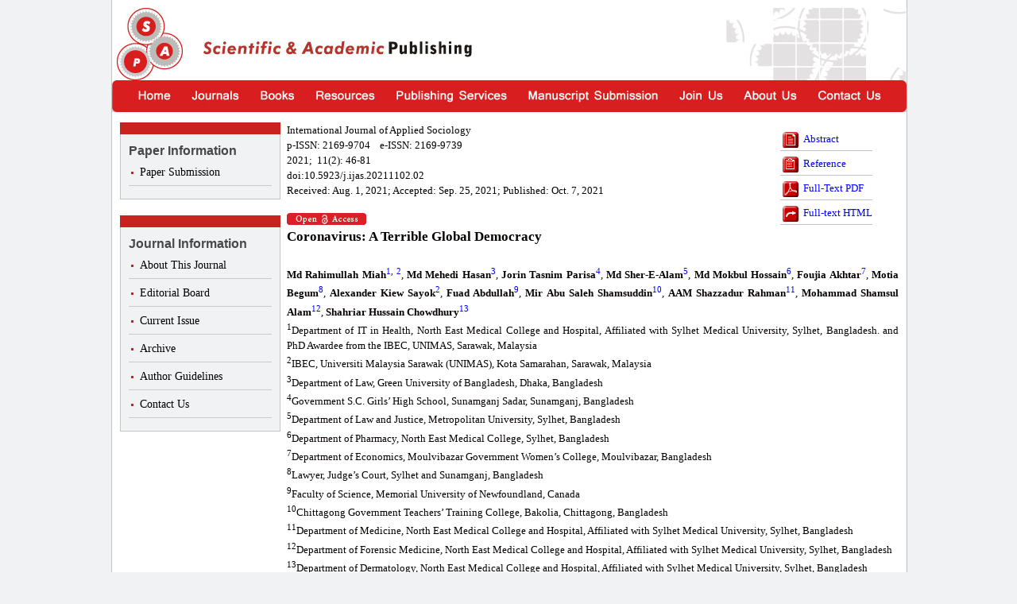

--- FILE ---
content_type: text/html
request_url: http://article.sapub.org/10.5923.j.ijas.20211102.02.html
body_size: 106167
content:
<!DOCTYPE html PUBLIC "-//W3C//DTD XHTML 1.0 Transitional//EN" "http://www.w3.org/TR/xhtml1/DTD/xhtml1-transitional.dtd">
<html xmlns="http://www.w3.org/1999/xhtml">
<head>
<title>Coronavirus: A Terrible Global Democracy</title>
<meta name="citation_title" content="Coronavirus: A Terrible Global Democracy" />
<meta name="citation_pdf_url" content="http://www.sapub.org/global/showpaperpdf.aspx?doi=10.5923/j.ijas.20211102.02"/>
<meta name="citation_year" content="2021"/>
<meta name="citation_journal_title" content="International Journal of Applied Sociology"/>
<meta name="citation_author" content="Md Rahimullah Miah" /><meta name="citation_author" content="Md Mehedi Hasan" /><meta name="citation_author" content="Jorin Tasnim Parisa" /><meta name="citation_author" content="Md Sher-E-Alam" /><meta name="citation_author" content="Md Mokbul Hossain" /><meta name="citation_author" content="Foujia Akhtar" /><meta name="citation_author" content="Motia Begum" /><meta name="citation_author" content="Alexander Kiew Sayok" /><meta name="citation_author" content="Fuad Abdullah" /><meta name="citation_author" content="Mir Abu Saleh Shamsuddin" /><meta name="citation_author" content="AAM Shazzadur Rahman" /><meta name="citation_author" content="Mohammad Shamsul Alam" /><meta name="citation_author" content="Shahriar Hussain Chowdhury" />
<meta name="citation_abstract" content="Coronavirus is a political agenda through misusing of biosensor weapons worldwide. This pandemic is a tactical shock as the extreme threat to the global orders and politics. Many people, political leaders, animals and the environment have been affected by this disease. These have interrupted the comprehensive economy, political relations, public health security through thought-provoking the strength of humanities for active democracy. Thus, young and old individuals are getting sick and later suffering from depression and sensor diseases, which reflects on national, regional and global democracy. Politicians and others are running towards loss in different ways through misuse of innovative technology, unstable political situation, horrible social relations, violence of human rights, climate crisis and terrible democratic surroundings. Most people use advances in technology, but none can know its impact in political life. The study represents mental health awareness, policy integration and secure network collaboration among all in responsible life. The research focused on the human beings are the root causes of all problems, whereas they are the ways of dynamic solutions due to approaching complications in democracy. Innovative technological communication is indispensable for politicians but such scientific knowledge is below par as democratic users. Lastly, the study suggests future research trajectories of a new alternative secure techno-political approach to protect democracy for a peaceful world with recovery systems that have saved millions of lives."/>
<meta name="dc.rights" content="http://creativecommons.org/licenses/by/2.0/"/>
<meta name="citation_volume" content="11"/>
<meta name="citation_publisher" content="Scientific & Academic Publishing"/>
<meta name="citation_issn" content="2169-9739" />
<meta name="citation_abstract_html_url" content="Coronavirus is a political agenda through misusing of biosensor weapons worldwide. This pandemic is a tactical shock as the extreme threat to the global orders and politics. Many people, political leaders, animals and the environment have been affected by this disease. These have interrupted the comprehensive economy, political relations, public health security through thought-provoking the strength of humanities for active democracy. Thus, young and old individuals are getting sick and later suffering from depression and sensor diseases, which reflects on national, regional and global democracy. Politicians and others are running towards loss in different ways through misuse of innovative technology, unstable political situation, horrible social relations, violence of human rights, climate crisis and terrible democratic surroundings. Most people use advances in technology, but none can know its impact in political life. The study represents mental health awareness, policy integration and secure network collaboration among all in responsible life. The research focused on the human beings are the root causes of all problems, whereas they are the ways of dynamic solutions due to approaching complications in democracy. Innovative technological communication is indispensable for politicians but such scientific knowledge is below par as democratic users. Lastly, the study suggests future research trajectories of a new alternative secure techno-political approach to protect democracy for a peaceful world with recovery systems that have saved millions of lives."/>
<meta name="citation_publication_date" content="/26/2021"/>
<meta name="Author" content="Scientific & Academic Publishing"/>
<meta name="citation_issue" content="2"/>
<meta name="citation_firstpage" content="46"/>
<meta name="citation_lastpage" content="81"/>
<meta http-equiv="Content-Type" content="text/html; charset=utf-8">
<link rel="schema.DC" href="http://purl.org/DC/elements/1.0/" /><meta name="dc.Title" content="Coronavirus: A Terrible Global Democracy"/>
<meta name="dc.Date" content="2021" /><meta name="dc.Type" content="Text" /><meta name="dc.Language" content="en"/>
<meta name="Keywords" content="Coronavirus, Democracy, Innovative technology, Policy, Peaceful world" /><link href="css/portal.css" type="text/css" rel="stylesheet"/>
<meta name="Description" content="Coronavirus is a political agenda through misusing of biosensor weapons worldwide. This pandemic is a tactical shock as the extreme threat to the global orders and politics. Many people, political leaders, animals and the environment have been affected by this disease. These have interrupted the comprehensive economy, political relations, public health security through thought-provoking the strength of humanities for active democracy. Thus, young and old individuals are getting sick and later suffering from depression and sensor diseases, which reflects on national, regional and global democracy. Politicians and others are running towards loss in different ways through misuse of innovative technology, unstable political situation, horrible social relations, violence of human rights, climate crisis and terrible democratic surroundings. Most people use advances in technology, but none can know its impact in political life. The study represents mental health awareness, policy integration and secure network collaboration among all in responsible life. The research focused on the human beings are the root causes of all problems, whereas they are the ways of dynamic solutions due to approaching complications in democracy. Innovative technological communication is indispensable for politicians but such scientific knowledge is below par as democratic users. Lastly, the study suggests future research trajectories of a new alternative secure techno-political approach to protect democracy for a peaceful world with recovery systems that have saved millions of lives."/>
<meta name="Copyright" content="Copyright ? 2012 Scientific & Academic Publishing. All Rights Reserved."/>
<meta scheme="doi" name="identifier" content="10.5923/j.ijas.20211102.02"/>
<script type="text/javascript">  var _gaq = _gaq || [];  _gaq.push(['_setAccount', 'UA-24518195-1']);  _gaq.push(['_trackPageview']);  (function() {    var ga = document.createElement('script'); ga.type = 'text/javascript'; ga.async = true;    ga.src = ('https:' == document.location.protocol ? 'https://ssl' : 'http://www') + '.google-analytics.com/ga.js';    var s = document.getElementsByTagName('script')[0]; s.parentNode.insertBefore(ga, s);  })();    </script>    <script type="text/javascript">        function openStrippedNS(url) {    if ((navigator.appName == "Microsoft Internet Explorer") &&        (parseFloat(navigator.appVersion) < 4 ))    {        return false;    }    var xOffset=25,yOffset=25;    var parms = 'left='+ xOffset +            ',top=' + yOffset +            ',status=yes,toolbar=no,menubar=no' +            ',scrollbars=yes,resizable=yes,location=no';    nsWin = window.open(url,'displayWindow',parms);    nsWin.focus();    return false;}    </script>
<script type="text/javascript" src="http://www.sapub.org/journal/stat.aspx?doi=10.5923/j.ijas.20211102.02"></script>
</head>
<body class="articleBody">
<div id="articleWrapper">
        <div id="articleHeader">
            <div class="headerTop">
                <a href="http://www.sapub.org/journal/index.aspx" class="logo" title="Scientific & Academic Publishing"></a>
                <div class="companyName">
                    <img src="images/portal/company.jpg" width="338" height="20" title="Scientific & Academic Publishing" /></div>
            </div>
            <div class="navi">
                <a href="http://www.sapub.org/journal/index.aspx" class="menu01"></a><a href="http://www.sapub.org/journal/alljournalslist.aspx" class="menu02">
                </a><a href="http://www.sapub.org/book/index.aspx" class="menu03"></a><a href="http://www.sapub.org/journal/conferences.aspx" class="menu04">
                </a><a href="http://www.sapub.org/journal/publishingservices.aspx" class="menu05"></a><a href="http://www.sapub.org/journal/manuscriptsubmission.aspx"
                    class="menu06"></a><a href="http://www.sapub.org/journal/joinus.aspx" class="menu07"></a><a href="http://www.sapub.org/journal/aboutus.aspx"
                        class="menu08"></a><a href="http://www.sapub.org/journal/contactus.aspx" class="menu09"></a>
            </div>
        </div>
        <div id="paperMainBox">
            <div class="paperBar">
                <table class="headTable">
                    <tr>
                        <td></td>
                    </tr>
                </table>
                <ul>
                    <li>
                        <h3>
                            Paper Information</h3>
                    </li>
                    	
                    <li>
                        <a id="HyperLink_SubmitManuscript" href="http://www.manuscriptsystem.com/signin.aspx" target="_blank">Paper Submission</a></li>
                </ul>
                <table class="headTable">
                    <tr>
                        <td></td>
                    </tr>
                </table>
                <ul>
                    <li>
                        <h3>
                            Journal Information</h3>
                    </li>
                    <li>                        <a id="HyperLink_Introduction" href="http://www.sapub.org/journal/journalintroduction.aspx?journalid=1116">About This Journal</a></li>                    <li>                        <a id="HyperLink_EditorialBoard" href="http://www.sapub.org/journal/editorialboard.aspx?journalid=1116">Editorial Board</a></li>                    <li>                        <a id="HyperLink_CurrentIssue" href="http://www.sapub.org/journal/currentissue.aspx?journalid=1116">Current Issue</a></li>                    <li>                        <a id="HyperLink_ListIssues" href="http://www.sapub.org/journal/issuelist.aspx?journalid=1116">Archive</a></li>                    <li>                        <a id="HyperLink_AuthorGuidelines" href="http://www.sapub.org/journal/authorguidelines.aspx?journalid=1116">Author Guidelines</a></li>                    <li>                        <a id="HyperLink_ContactUs" href="http://www.sapub.org/journal/journalcontactus.aspx?journalid=1116">Contact Us</a></li>                </ul>
            </div>
            <div class="paperMainContent">
                <div class="paperHeader">
                    <div class="paperData">
                        <p>
                            International Journal of Applied Sociology</p>
                        <p>p-ISSN: 2169-9704&nbsp;&nbsp;&nbsp;&nbsp;e-ISSN: 2169-9739</p>
                        <p>
                            2021;&nbsp;
                            11(2):&nbsp;46-81
                        </p>
                        <p>
                            doi:10.5923/j.ijas.20211102.02</p>
                        <p>
                            Received: Aug. 1, 2021; Accepted: Sep. 25, 2021; Published: Oct. 7, 2021</p>
                        <p>&nbsp;</p>
                        <p><img src="images/oa.png" /></p> 
                        <h3>
                            Coronavirus: A Terrible Global Democracy</h3>
                    </div>
                    <div class="paperBox">
                        <ul>
                            <li><a href="#Abs">
                                <img src="images/portal/abstract.gif" />Abstract</a></li>
                            <li><a href="#Ref">
                                <img src="images/portal/references.gif" />Reference</a></li>
                            <li><a href="http://www.sapub.org/global/showpaperpdf.aspx?doi=10.5923/j.ijas.20211102.02" runat="server" target="_blank">
                                <img src="images/portal/pdf.gif" />Full-Text PDF</a></li>
                            <li><a href="#Sec1">
                                <img src="images/portal/html.gif" />Full-text HTML</a></li>
                        </ul>
                    </div>
                </div>
                <div class="paperContent">
                    <p>
                        <b>Md Rahimullah Miah</b><SUP><a href=#Aff1><font color='blue'>1</font></a>, <a href=#Aff2><font color='blue'>2</font></a></SUP>, <b>Md Mehedi Hasan</b><SUP><a href=#Aff3><font color='blue'>3</font></a></SUP>, <b>Jorin Tasnim Parisa</b><SUP><a href=#Aff4><font color='blue'>4</font></a></SUP>, <b>Md Sher-E-Alam</b><SUP><a href=#Aff5><font color='blue'>5</font></a></SUP>, <b>Md Mokbul Hossain</b><SUP><a href=#Aff6><font color='blue'>6</font></a></SUP>, <b>Foujia Akhtar</b><SUP><a href=#Aff7><font color='blue'>7</font></a></SUP>, <b>Motia Begum</b><SUP><a href=#Aff8><font color='blue'>8</font></a></SUP>, <b>Alexander Kiew Sayok</b><SUP><a href=#Aff2><font color='blue'>2</font></a></SUP>, <b>Fuad Abdullah</b><SUP><a href=#Aff9><font color='blue'>9</font></a></SUP>, <b>Mir Abu Saleh Shamsuddin</b><SUP><a href=#Aff10><font color='blue'>10</font></a></SUP>, <b>AAM Shazzadur Rahman</b><SUP><a href=#Aff11><font color='blue'>11</font></a></SUP>, <b>Mohammad Shamsul Alam</b><SUP><a href=#Aff12><font color='blue'>12</font></a></SUP>, <b>Shahriar Hussain Chowdhury</b><SUP><a href=#Aff13><font color='blue'>13</font></a></SUP></p>
                    <p>
                        <a name=Aff1></a><p><SUP>1</SUP>Department of IT in Health, North East Medical College and Hospital, Affiliated with Sylhet Medical University, Sylhet, Bangladesh. and PhD Awardee from the IBEC, UNIMAS, Sarawak, Malaysia</p><a name=Aff2></a><p><SUP>2</SUP>IBEC, Universiti Malaysia Sarawak (UNIMAS), Kota Samarahan, Sarawak, Malaysia</p><a name=Aff3></a><p><SUP>3</SUP>Department of Law, Green University of Bangladesh, Dhaka, Bangladesh</p><a name=Aff4></a><p><SUP>4</SUP>Government S.C. Girls’ High School, Sunamganj Sadar, Sunamganj, Bangladesh</p><a name=Aff5></a><p><SUP>5</SUP>Department of Law and Justice, Metropolitan University, Sylhet, Bangladesh</p><a name=Aff6></a><p><SUP>6</SUP>Department of Pharmacy, North East Medical College, Sylhet, Bangladesh</p><a name=Aff7></a><p><SUP>7</SUP>Department of Economics, Moulvibazar Government Women’s College, Moulvibazar, Bangladesh</p><a name=Aff8></a><p><SUP>8</SUP>Lawyer, Judge’s Court, Sylhet and Sunamganj, Bangladesh</p><a name=Aff9></a><p><SUP>9</SUP>Faculty of Science, Memorial University of Newfoundland, Canada</p><a name=Aff10></a><p><SUP>10</SUP>Chittagong Government Teachers’ Training College, Bakolia, Chittagong, Bangladesh</p><a name=Aff11></a><p><SUP>11</SUP>Department of Medicine, North East Medical College and Hospital, Affiliated with Sylhet Medical University, Sylhet, Bangladesh</p><a name=Aff12></a><p><SUP>12</SUP>Department of Forensic Medicine, North East Medical College and Hospital, Affiliated with Sylhet Medical University, Sylhet, Bangladesh</p><a name=Aff13></a><p><SUP>13</SUP>Department of Dermatology, North East Medical College and Hospital, Affiliated with Sylhet Medical University, Sylhet, Bangladesh</p></p>
                    <div class="mb15">
                    </div>
                    <p>
                        Correspondence to: Md&nbsp;Rahimullah Miah, Department of IT in Health, North East Medical College and Hospital, Affiliated with Sylhet Medical University, Sylhet, Bangladesh. and PhD Awardee from the IBEC, UNIMAS, Sarawak, Malaysia.<table><tr><td>Email: </td><td><img src=email/10.5923.j.ijas.20211102.02.gif /></td></tr></table></p>
                    <div class="mb15">
                    </div>
                    <p>
                        Copyright © 2021 The Author(s). Published by Scientific & Academic Publishing.</p>
                    <div class="mb15">
                    </div>
                    <p style="text-align:center">This work is licensed under the Creative Commons Attribution International License (CC BY). <br/>
                    	<a href="http://creativecommons.org/licenses/by/4.0/">http://creativecommons.org/licenses/by/4.0/</a>
                    	<br/><img src="images/creativecommons.png"></p>
                    <div class="mb15">
                    </div>
                    <p>
                        <b><a name="Abs"></a>Abstract</b></p>
                    <p>
                        Coronavirus is a political agenda through misusing of biosensor weapons worldwide. This pandemic is a tactical shock as the extreme threat to the global orders and politics. Many people, political leaders, animals and the environment have been affected by this disease. These have interrupted the comprehensive economy, political relations, public health security through thought-provoking the strength of humanities for active democracy. Thus, young and old individuals are getting sick and later suffering from depression and sensor diseases, which reflects on national, regional and global democracy. Politicians and others are running towards loss in different ways through misuse of innovative technology, unstable political situation, horrible social relations, violence of human rights, climate crisis and terrible democratic surroundings. Most people use advances in technology, but none can know its impact in political life. The study represents mental health awareness, policy integration and secure network collaboration among all in responsible life. The research focused on the human beings are the root causes of all problems, whereas they are the ways of dynamic solutions due to approaching complications in democracy. Innovative technological communication is indispensable for politicians but such scientific knowledge is below par as democratic users. Lastly, the study suggests future research trajectories of a new alternative secure techno-political approach to protect democracy for a peaceful world with recovery systems that have saved millions of lives.
                    </p>
                    <div class="mb15">
                    </div>
                    <p>
                        <b>Keywords: </b>
                        Coronavirus, Democracy, Innovative technology, Policy, Peaceful world
                    </p>
	            <div class="mb15">
                    </div>
                    <p>
			<b>Cite this paper:</b> Md Rahimullah Miah, Md Mehedi Hasan, Jorin Tasnim Parisa, Md Sher-E-Alam, Md Mokbul Hossain, Foujia Akhtar, Motia Begum, Alexander Kiew Sayok, Fuad Abdullah, Mir Abu Saleh Shamsuddin, AAM Shazzadur Rahman, Mohammad Shamsul Alam, Shahriar Hussain Chowdhury, Coronavirus: A Terrible Global Democracy, <i>International Journal of Applied Sociology</i>, Vol. 11 No. 2, 2021, pp. 46-81. doi: 10.5923/j.ijas.20211102.02.
		    </p>
		    <div class="paperIndex">
			 <h3>                            Article Outline</h3><dl><dd><a href=#Sec1>1. Introduction</a></dd></dl><dl><dd><a href=#Sec2>2. Materials and Methods</a></dd></dl><dl><dd>&nbsp;&nbsp;&nbsp;&nbsp;<a href=#Sec2.1>2.1. Study Site</a></dd></dl><dl><dd>&nbsp;&nbsp;&nbsp;&nbsp;<a href=#Sec2.2>2.2. Sample Size and Design</a></dd></dl><dl><dd>&nbsp;&nbsp;&nbsp;&nbsp;<a href=#Sec2.3>2.3. Data Procedures</a></dd></dl><dl><dd>&nbsp;&nbsp;&nbsp;&nbsp;<a href=#Sec2.4>2.4. Tracking Process</a></dd></dl><dl><dd>&nbsp;&nbsp;&nbsp;&nbsp;<a href=#Sec2.5>2.5. Democratic Data Compilation and Analysis</a></dd></dl><dl><dd><a href=#Sec3>3. Findings</a></dd></dl><dl><dd>&nbsp;&nbsp;&nbsp;&nbsp;<a href=#Sec3.1>3.1. Identification of Effect of Coronavirus </a></dd></dl><dl><dd>&nbsp;&nbsp;&nbsp;&nbsp;<a href=#Sec3.2>3.2. Sensor Political Disease in Democratic Leader</a></dd></dl><dl><dd>&nbsp;&nbsp;&nbsp;&nbsp;<a href=#Sec3.3>3.3. Citizens from Top-ten Countries Affected with COVID-19</a></dd></dl><dl><dd>&nbsp;&nbsp;&nbsp;&nbsp;<a href=#Sec3.4>3.4. Impact of Coronavirus with Sensor Technology on Democracy</a></dd></dl><dl><dd>&nbsp;&nbsp;&nbsp;&nbsp;<a href=#Sec3.5>3.5. CASSID and Democratic Tragedy</a></dd></dl><dl><dd>&nbsp;&nbsp;&nbsp;&nbsp;<a href=#Sec3.6>3.6. False Interfacing and e-Democracy</a></dd></dl><dl><dd>&nbsp;&nbsp;&nbsp;&nbsp;<a href=#Sec3.7>3.7. Modified Voice Coding and Democratic Leader</a></dd></dl><dl><dd>&nbsp;&nbsp;&nbsp;&nbsp;<a href=#Sec3.8>3.8. Politics with Technological Awareness</a></dd></dl><dl><dd>&nbsp;&nbsp;&nbsp;&nbsp;<a href=#Sec3.9>3.9. Global Cyber War and Infodemics Towards Democracy</a></dd></dl><dl><dd>&nbsp;&nbsp;&nbsp;&nbsp;<a href=#Sec3.10>3.10. ISNAPHOCED Exposure</a></dd></dl><dl><dd><a href=#Sec4>4. Discussion</a></dd></dl><dl><dd>&nbsp;&nbsp;&nbsp;&nbsp;<a href=#Sec4.1>4.1. COVID-19: A Global Threat Towards Political Leaders</a></dd></dl><dl><dd>&nbsp;&nbsp;&nbsp;&nbsp;<a href=#Sec4.2>4.2. Digital Democracy</a></dd></dl><dl><dd>&nbsp;&nbsp;&nbsp;&nbsp;<a href=#Sec4.3>4.3. Mistrust Towards Coronavirus Vaccine</a></dd></dl><dl><dd>&nbsp;&nbsp;&nbsp;&nbsp;<a href=#Sec4.4>4.4. Misuse of Mobile Technology and Democracy</a></dd></dl><dl><dd>&nbsp;&nbsp;&nbsp;&nbsp;<a href=#Sec4.5>4.5. Destroyer of Global Democracy</a></dd></dl><dl><dd>&nbsp;&nbsp;&nbsp;&nbsp;<a href=#Sec4.6>4.6. Digital Killing War</a></dd></dl><dl><dd>&nbsp;&nbsp;&nbsp;&nbsp;<a href=#Sec4.7>4.7. Terrible Global Democracy</a></dd></dl><dl><dd>&nbsp;&nbsp;&nbsp;&nbsp;<a href=#Sec4.8>4.8. Sensor Democratic Unique Research</a></dd></dl><dl><dd>&nbsp;&nbsp;&nbsp;&nbsp;<a href=#Sec4.9>4.9. Political Disease and Potential Democracy </a></dd></dl><dl><dd>&nbsp;&nbsp;&nbsp;&nbsp;<a href=#Sec4.10>4.10. E-voting and Geopolitics</a></dd></dl><dl><dd>&nbsp;&nbsp;&nbsp;&nbsp;<a href=#Sec4.11>4.11. Advanced Technological Research to Save Democracy</a></dd></dl><dl><dd>&nbsp;&nbsp;&nbsp;&nbsp;<a href=#Sec4.12>4.12. Safety and Salvage Democracy</a></dd></dl><dl><dd>&nbsp;&nbsp;&nbsp;&nbsp;<a href=#Sec4.13>4.13. Social Media and Democratic Alert </a></dd></dl><dl><dd>&nbsp;&nbsp;&nbsp;&nbsp;<a href=#Sec4.14>4.14. Challenges in Democracy</a></dd></dl><dl><dd>&nbsp;&nbsp;&nbsp;&nbsp;<a href=#Sec4.15>4.15. Alternative Ways for Democracy</a></dd></dl><dl><dd>&nbsp;&nbsp;&nbsp;&nbsp;<a href=#Sec4.16>4.16. Democracy and Politics of Coronavirus </a></dd></dl><dl><dd>&nbsp;&nbsp;&nbsp;&nbsp;<a href=#Sec4.17>4.17. Peaceful World</a></dd></dl><dl><dd>&nbsp;&nbsp;&nbsp;&nbsp;<a href=#Sec4.18>4.18. Future Research Trajectory</a></dd></dl><dl><dd><a href=#Sec5>5. Conclusions</a></dd></dl><dl><dd><a href=#Sec6>6. Declarations</a></dd></dl><dl><dd><a href=#SecACKNOWLEDGEMENTS>ACKNOWLEDGEMENTS</a></dd></dl><dl><dd><a href=#SecAppendix 1>Appendix 1</a></dd></dl><dl><dd><a href=#SecAppendix 2>Appendix 2</a></dd></dl><dl><dd><a href=#SecAppendix 3>Appendix 3</a></dd></dl><dl><dd><a href=#SecAppendix 4>Appendix 4</a></dd></dl><dl><dd><a href=#SecAppendix 5>Appendix 5</a></dd></dl><dl><dd><a href=#SecAppendix 6>Appendix 6</a></dd></dl><dl><dd><a href=#SecAppendix 7>Appendix 7</a></dd></dl><dl><dd><a href=#SecAppendix 8>Appendix 8</a></dd></dl>
		    </div>
		    <div class="mb20">                    </div>		    <div class="paperSection">
			<dl></dl><dl></dl><a name=Sec1></a><h3>1. Introduction</h3><dl><dd></dd>Coronavirus, democracy and technology connect with people. Cyber warfare and instability are going on the users around the world. Cyber hackers' misdeeds, immorality, inhumanity, unforeseen, sensor theft and digital bank robbery are on the rise. The specific GPS and GNSS locations observe sudden, very hot, frequent digital rain, cyclones, tornadoes, earthquakes, tsunamis, landslides etc. The huge fish in ponds, lakes, rivers and seas are dying at night. Who frequently forest fires worldwide? Many birds, animals and organisms are dying abruptly. People are unexpectedly dying in their homes and prisons. The prevalence of various diseases is increasing in many parts of the world. Accidents are happening on the roads, highways, rivers, seas and sky from time to time unexpectedly. Cyber terrorism, the creation of biosensor weapons, has become a crisis today due to the big powers, especially some cyber hackers who disrupt cyber insecurity. When human rights are violated in the world through information-terrorism, people's just freedom is curtailed, democracy is disrupted, cyber-terrorism is built on the interests of cyber antichrist, will the people of the world remain indifferent in the name of cyber security, vaccine? No, no one will be like that, every conscious person will live safely with an alternative security system.<dd></dd>Coronavirus crisis may mutate into and fuel a broader crisis of democracy [25]. Misdeeds are spreading all over the world. And there is an effect of delusion among people. On the way, almost every person is trapped in the circle of cyber antichrist, speechless in protest, mentally constricted in thought and consciousness. The coronavirus pandemic commenced, the sickness of democracy and human rights was in full-fledged inferior in 212 countries and territories [34]. Government has retorted by charming in misuse of power, hushing their critics and declining or closing vital institutions, communications, networking often discourages the very provisions of accountability required to protect global public health [34]. The scientist is the pioneer for identification of root causes of coronavirus from his PhD research at UNIMAS, Malaysia in 2018 [20]. The researcher identified it from ISNAPHOCED (<b>I</b>mpact of <b>S</b>ensor <b>N</b>etworks towards <b>A</b>nimals, Plants, <b>H</b>uman beings, Object, Climate change, Environment and Democracy) experiment on dogs and cats and later on human beings. The researcher took recovery home isolation trails among 150 patients with COVID at personal area network control units (PANCU) [1,2,3,4]. All are recovered from this sensor disease. The scientist named it ISNA in his PhD thesis and in 2019, WHO called it corona. It is not only a public health concern but also affects communities with clouding systems. The researcher observed that 380 CASSID (Common Acute Sensor Sudden Infections and Disorders) produced with sensor technology by misusers since 2000. It has become the leading societal and scientific concern of bringing the world’s scientists together to find unique solutions. It has made a decisive contribution to the fight against CASSID in people worldwide. The researcher made a domineering discovery that led to identification of COVID through transnational research with critical steps forward, but some scientists in the world remained mysterious [1,3,4,5,20,23,24].<dd></dd>The study aims to find out the root causes of democratic problems worldwide due to expansion of coronavirus to identify the core challenges with reasonable recommendations to save the global democracy.</dl><a name=Sec2></a><h3>2. Materials and Methods</h3><dl><dd></dd>The study followed the materials and methods from the URL [1,2,3,4,5,20,23,24]:<dd></dd>a. URL: http://article.sapub.org/10.5923.j.bioinformatics.20211101.01.html<dd></dd>b. URL: http://article.sapub.org/10.5923.j.scit.20211101.02.html<dd></dd>c. URL: http://article.sapub.org/10.5923.j.ajbe.20201001.03.html<dd></dd>d. URL: http://article.sapub.org/10.5923.j.fs.20211101.01.html</dl><a name=Sec2.1></a><h4>2.1. Study Site</h4><dl><dd></dd>The study site of this research was conducted at the Universiti Malaysia Sarawak (UNIMAS), which is situated at Kota Samarahan in Sarawak, Malaysia from October 8, 2014 to May 21, 2018 as a part of PhD degree. The study follows the following parameters on sample size and ISNAH (Impact of Sensor Networks towards Animals and Human beings) design, data procedures, tracking procedure, democratic data compilation and analysis related to the undesirable democratic problems due to spreading the novel coronavirus pandemic worldwide.</dl><a name=Sec2.2></a><h4>2.2. Sample Size and Design</h4><dl><dd></dd>The research presented in 7 cats, 7 dogs for the design of ISNAH experiment and implicated among 150 patients with coronavirus disease. The study followed the Feline Body Mass Index (FBIM) for animals and Body Mass Index (BMI) categories for human being’s data sample respectively. According to FBMI and BMI categories, we followed (a) the value for underweight = <18.5, (b) normal weight = 18.5–24.9, and (c) excess weight = 25+ (overweight and obesity).</dl><a name=Sec2.3></a><h4>2.3. Data Procedures</h4><dl><dd></dd>Primary and secondary data collection procedures are diverse. Web interface display time recorded using active wireless networks and stopwatch from ten countries in Asia. These are (1) Bahrain, (2) Cambodia, (3) China, (4) India,  (5) Indonesia, (6) Japan, (7) Malaysia, (8) Myanmar, (9) Republic Korea, and (10) Yemen. Website scoring with ranking scale 1 to 5 from these ten countries. The study identified the security status of an existing country’s web page display with necessary contents according to users’ requirements.</dl><a name=Sec2.4></a><h4>2.4. Tracking Process</h4><dl><dd></dd>The tracking procedures include in different stages with ISNAH experiment, particularly identification of fixed GPS locations including longitude, latitude and ellipsoid height, which as shown in Figure 1. The wireless sensor tracking systems included an individual's open eyes, standing and sitting stages. The processed wireless sensor networks tracked cats and dogs in different organs, particularly in the brain to know the status of sensor political disease and CASSID at fixed GPA positions. Due to active open eyes, voicing and active mobile phone, the wireless sensor tracking was three ways, (i) ellipsoid height, (ii) longitudinal distance, and (iii) adjacent latitude.<table class='imageTable'><tr><td valign='top'><a><img src=image/10.5923.j.ijas.20211102.02_001.gif onclick=openStrippedNS('image/10.5923.j.ijas.20211102.02_001.gif') hspace='10' width='100' height='60'></img></a></td><td align='left' valign='top' width='645'><b>Figure</b><b> </b><b>1</b><b>.</b>  Tracking Process on ISNA Experiment</td></tr></table></dl><a name=Sec2.5></a><h4>2.5. Democratic Data Compilation and Analysis</h4><dl><dd></dd>All quantitative and qualitative related democratic data collected and compiled according to research objectives. These compiled data checked for accuracy from diverse sources are also verified for the preparation of master sheet for analysis and interpretation using update software like MS Office 2019, R ver. 3.6 and SPSS ver.27.</dl><a name=Sec3></a><h3>3. Findings</h3><dl></dl><a name=Sec3.1></a><h4>3.1. Identification of Effect of Coronavirus </h4><dl><dd></dd>From the study of ISNAH Effect, researchers tracked the cat and dog with the processed wireless sensor networks due to active open eyes, beside active mobile phones. The experiments were at fixed GPS positions including longitude, latitude and ellipsoid height in light and dark environments separately. Due to tracking dogs and cats, the study observed some symptoms among them within 5-12 minutes in a dark environment and 7-25 minutes in a light environment. The observed symptoms are (a) frequent yawning, (b) sneezing, (c) flatus, (d) hiccup, (e) hypnosis, (f) runny nose, (g) bruxism, (h) acute respiratory syndrome, and (i) headache, (j) frequent itching, (k) suddenly weakness, (l) anorexia, and (m) dizziness etc. The finding symptoms illustrated with relevant diseases, which are called sensor political diseases. The wireless sensor networks react to living cells of overweight animals more quickly in dark environments than in light conditions.</dl><a name=Sec3.2></a><h4>3.2. Sensor Political Disease in Democratic Leader</h4><dl><dd></dd>From the study, it identified that democratic leaders affect in different sensor political diseases, which listed as below, such as: (i) COVID-19, (ii) Cardiac Arrest, (iii) Dementia, (iv) Anxiety disorder, (v) Tracheal Cancer, (vi) Acute Respiratory Distress Syndrome (ARDS), (vii) Chronic Kidney Disease, (viii) Multiple Myeloma, (ix) Numbness and (x) Alzheimer Related Dementia Disorder (ARDD) etc. There are about 55 sensor political diseases shown in Figure 2, which affect the entire bodies of the democratic leaders and supporters. The democratic leaders suffered from COVID-19 due to misuse of wireless sensor technology.<table class='imageTable'><tr><td valign='top'><a><img src=image/10.5923.j.ijas.20211102.02_002.gif onclick=openStrippedNS('image/10.5923.j.ijas.20211102.02_002.gif') hspace='10' width='100' height='60'></img></a></td><td align='left' valign='top' width='645'><b>Figure</b><b> </b><b>2</b><b>.</b>  Sensor Political Disease affected through wireless sensor technology</td></tr></table><dd></dd>COVID-19, acute respiratory distress syndrome, laryngitis, pneumonia, stroke, dementia, Alzheimer related dementia disorder, acne vulgaris, acute otitis media, face palsy, tracheal cancer, dengue, fever, cardiac arrest, hypertension, angina effect, lung cancer, GERD, SARS, MERS, diabetes, anorexia, dysentery, skin cancer, Tinea corporis, irritable bowel syndrome, itching, pelvic inflammatory disease, PCOS, lumbago, CPPS, DVT, CAD, SDS, CSD, ANS, Insomnia, NBS, Depression disorder, Seborrheic dermatitis, shoulder pain, breast cancer, back pain, chronic kidney disease, scabies, tinea corporis, muscular dystrophy, neurofibromatosis and motionless sensor fell-down. <dd></dd>When democratic leader delivered a speech in the open sky, the citizens of the State were the audience to settle the democratic peaceful world. But the leader suffers suddenly from sensor political diseases due to tracking with sensor devices, mainly in the brain, which as shown in Figure 3.<table class='imageTable'><tr><td valign='top'><a><img src=image/10.5923.j.ijas.20211102.02_003.gif onclick=openStrippedNS('image/10.5923.j.ijas.20211102.02_003.gif') hspace='10' width='100' height='60'></img></a></td><td align='left' valign='top' width='645'><b>Figure</b><b> </b><b>3</b><b>.</b>  Democratic speaker affects in sensor political diseases due to processed wireless sensors</td></tr></table><dd></dd>At the moment, cyber hackers track towards the audience with nodes and distributed sensors at a fixed GPS location. After 5-12 minutes, all affected audiences die from the tracked sensors in dark condition. After few minutes, cyber hackers track again towards sky with GNSS sensors for melting cloud to falling down artificial rainfall to the democratic meeting area. Another cyber hacker tracks again towards sky with high oscillated frequency’s motion sensors for occurring cyclones, tornadoes at the same atmospheric zone. Sometimes unwanted noise heard to the citizens with electromagnetic phobia.</dl><a name=Sec3.3></a><h4>3.3. Citizens from Top-ten Countries Affected with COVID-19</h4><dl><dd></dd>Coronavirus disease affected different countries and killed a lot of people. The study identified from top-ten countries illustrated their deaths shown in Figure 4. The graph showed that the United States of America has the highest deaths from COVID-19 and it is 705293. Other countries showed deaths as Brazil has 593698, India 446690, Mexico 275267, Russia 202273, Peru 199182, Indonesia 141258, United Kingdom 135983, Italy 130603 and Colombia 126068 deaths successively till to September 25, 2021. The finding also showed a logarithmic trendline with displayed equation and R-squared value.<table class='imageTable'><tr><td valign='top'><a><img src=image/10.5923.j.ijas.20211102.02_004.gif onclick=openStrippedNS('image/10.5923.j.ijas.20211102.02_004.gif') hspace='10' width='100' height='60'></img></a></td><td align='left' valign='top' width='645'><b>Figure</b><b> </b><b>4</b><b>.</b>  Deaths from COVID-19 at Top-ten countries</td></tr></table></dl><a name=Sec3.4></a><h4>3.4. Impact of Coronavirus with Sensor Technology on Democracy</h4><dl><dd></dd>In today's world mobile technology and people are deeply involved. They are adorned with each other, and are rooted in happiness and sorrow and joy and pain, whose roots are deeply rooted. Because, The Great Creation is the best-working quality of human creation. The Creator left this man in the world with all kinds of faults and virtues for a moment. In this short period of time, misdeeds are spreading all over the world. And there is an effect of delusion among people. As a result, the coronavirus disease pandemic is the output of misusing of wireless sensor networks according to BMI categories, which as shown in Figure 5. Overweight democratic leaders affect coronavirus disease quickly due to staying in fixed GPS locations.<table class='imageTable'><tr><td valign='top'><a><img src=image/10.5923.j.ijas.20211102.02_005.gif onclick=openStrippedNS('image/10.5923.j.ijas.20211102.02_005.gif') hspace='10' width='100' height='60'></img></a></td><td align='left' valign='top' width='645'><b>Figure</b><b> </b><b>5</b><b>.</b>  Impact of coronavirus towards democratic leaders in BMI categories</td></tr></table><dd></dd>The boundaries of these cyber hackers are not just in information technology, but they are misusers to violate democracy. They are involved in various misdeeds, all that is happening in the present age, frightening helpless people, and that is through the misuse of information technology. These cyber hackers have been involved in various misdeeds since 2000, they are the children of someone, they are due to lack of standard education, and the influence of information technology has made them technology killers and cyber terrorists, who created coronavirus and affects to the democratic leaders and citizens to the entire world in every stages of democracy.<dd></dd>With the help of remote sensor technology, cyber hackers track at the GPS distance to the trachea, lungs and heart through the light of human eyes, thus stopping the flow of water, air and blood. Then the sensed man suddenly fell ill. Being at a certain distance, the person dies in a dark environment in 5-12 minutes and in a light environment in 15-25 minutes. Single man or object and Multiple people or objects can be killed or damaged simultaneously through node sensors and distributed sensors according to the range of sensor technology. The processed sensor affects in thin, normal and obese people, which as shown in Figure 6.<table class='imageTable'><tr><td valign='top'><a><img src=image/10.5923.j.ijas.20211102.02_006.gif onclick=openStrippedNS('image/10.5923.j.ijas.20211102.02_006.gif') hspace='10' width='100' height='60'></img></a></td><td align='left' valign='top' width='645'><b>Figure</b><b> </b><b>6</b><b>.</b>  Sensor disease affected in democratic leaders at light and dark environment</td></tr></table></dl><a name=Sec3.5></a><h4>3.5. CASSID and Democratic Tragedy</h4><dl><dd></dd>CASSID implies Common Acute Sensor Sudden Infections and Disorders. Due to misuse of wireless sensor networks at fixed GPS locations, misusers produce CASSID in different ways with clouding systems. Misusers abused the processed radio frequencies in presence of active open eyes, nearby mobile phone, and GPS location. Misusers tracked individuals with wireless node sensor networks. But a group of people were affected by wireless distributed sensor networks. Firstly, they selected the fixed GPS location. Then they created sensor smoke and digital poisoning in this location and disseminated towards democratic people. Lastly, they died from COVID-19, which as shown in Figure 7. The findings are listed below:<dd></dd>(a) Citizens at fixed GPS locations are sick suddenly.<dd></dd>(b) Individuals suffered in CASSID.<dd></dd>(c) Due to staying at fixed GPS locations, all died within 5-25 minutes through wireless sensor networks.<dd></dd>(d) Misusers are exposed to the media with false arguments that he/she/they died from Coronavirus disease, ARDS, cardiac arrest, tracheal cancer and so on. <dd></dd>Actually, cyber hackers killed them through the processed wireless sensor networks at fixed GPS locations.<table class='imageTable'><tr><td valign='top'><a><img src=image/10.5923.j.ijas.20211102.02_007.gif onclick=openStrippedNS('image/10.5923.j.ijas.20211102.02_007.gif') hspace='10' width='100' height='60'></img></a></td><td align='left' valign='top' width='645'><b>Figure</b><b> </b><b>7</b><b>.</b>  Tracking with distributed wireless sensors towards citizens at democratic program. As a result, all are deaths due to digital poisoning, sensor smoking and electromagnetic blocking at fixed GPS location</td></tr></table></dl><a name=Sec3.6></a><h4>3.6. False Interfacing and e-Democracy</h4><dl><dd></dd>From the study identified the democratic major problems are false interfacing, false voice coding and display false e-voting, which as shown in Figure 8 with website scoring. The display contents take more time, means of false interfacing and the website is problematic.<table class='imageTable'><tr><td valign='top'><a><img src=image/10.5923.j.ijas.20211102.02_008.gif onclick=openStrippedNS('image/10.5923.j.ijas.20211102.02_008.gif') hspace='10' width='100' height='60'></img></a></td><td align='left' valign='top' width='645'><b>Figure</b><b> </b><b>8</b><b>.</b>  Scoring of Website contents display</td></tr></table><dd></dd>The website display time represents top-ten countries respectively, which as shown in Figure 9. From the study, the web page of Malaysia displays more quickly than that of other countries. But problematic contents display in India.<table class='imageTable'><tr><td valign='top'><a><img src=image/10.5923.j.ijas.20211102.02_009.gif onclick=openStrippedNS('image/10.5923.j.ijas.20211102.02_009.gif') hspace='10' width='100' height='60'></img></a></td><td align='left' valign='top' width='645'><b>Figure</b><b> </b><b>9</b><b>.</b>  Website display time</td></tr></table></dl><a name=Sec3.7></a><h4>3.7. Modified Voice Coding and Democratic Leader</h4><dl><dd></dd>A Case Study on Modified Voice Coding:<b> </b>On that day, the afternoon of July 26, 2018, cyber hackers sent bouncing mail and scamming voices to UNIMAS' superiors, the gist of which was "Ballik Tamat" - written in Malay, meaning "going home late" and many other texts. There was also a scamming voice of Dr Miah's wife. Cyber hackers scammed her voice and edited it with Artificial Intelligence and gave it to the Vice Chancellor office and they forwarded it to UNIMAS International Office, which as shown in Figure 10. <table class='imageTable'><tr><td valign='top'><a><img src=image/10.5923.j.ijas.20211102.02_010.gif onclick=openStrippedNS('image/10.5923.j.ijas.20211102.02_010.gif') hspace='10' width='100' height='60'></img></a></td><td align='left' valign='top' width='645'><b>Figure</b><b> </b><b>10</b><b>.</b>  False Voice Conversation between senders and receivers</td></tr></table><dd></dd>At that time. Dr Miah was staying at UNIMAS Residential College - Rafflesia. At nine o'clock that night, the authorities in-charge of the International Office did not verify the mails and scamming voices sent by the cyber hackers. They all handed him over to the Samarahan police. There was a cyber hacker upstairs in the room where Dr. Miah was in Rafflesia College. Despite repeated complaints to the college office, no effective action was taken against the cyber hackers, instead they ran various false propaganda against the complainant, such as the complainant was possessed by a ghost! He went crazy after researching! He is suffering from mental illness due to lack of family etc. That night, the cyber hackers tracked Dr. Miah with wireless sensor technology in his head, causing him to suffer from Alzheimer and dementia. As a result of the tracking, he could not remember where his passport was. Then on July 27, 2018 at 4:00 am in the police jail, he remembered his passport and he informed the police. At 12:00 noon on that date, the staff of the International Office took his passport and he was released from police custody. The International Office then revoked his visa and sent him back to his home country [Appendix]. The International Office confiscated some of his important belongings and computers and promised to send them back to his country, but has not sent them to date. These were the tactics of the cyber hackers towards him, the cyber hackers did all these things with the UNIMAS authorities. But the UNIMAS authorities did not realize that the cyber hackers were insulting a respectable person through sensor technology. This is how cyber hackers send politicians to jail with fake voices, followed by life imprisonment or execution orders. But many higher authorities still do not know which electronic voice is true and which is false. What happened in the case of Dr. Miah. For example: Dr. Miah's wife and children live in Bangladesh during his research work at UNIMAS. Cyber hackers copied and edited his wife's voice, and sent it to Miah's mobile phone via voicemail in Malaysia. From his wife’s phone "Rahimullah, I divorced you and I got married for the second time at Chhatak in Sunamganj, don't come to me anymore," the wife's voice rang on Miah's mobile phone. But he knows that the voice was a scam and a lie, not his wife's original voice, although the called voice had a changed voice. So, he did not misunderstand his wife and is still living with his family. And if the UNIMAS authorities knew that there were many more false voices like the ones that cyber hackers send to higher authorities, then no respectable person would be unjustly in police custody, there would be no war, democracy would be safe, human rights would be established in the world. In this way, a lot of scamming voice calls are bounced by cyber hackers and send to others for misunderstanding and wrong decision-making, particularly, Prime Minister, President, Ministers, Chief of Army, Chief of Police, Vice Chancellor, Secretary, Principal, Political Leaders’ voices etc. are sent by cyber hackers to subordinates staff and colleagues. The subordinate staff follows the Honourable Prime Minister’s voice and message. After a certain time, the decision-making reflects negatively towards general people negatively. Then cyber hackers tracked to subordinate staff for digital killing or blocking or poisoning or replacing.</dl><a name=Sec3.8></a><h4>3.8. Politics with Technological Awareness</h4><dl><dd></dd>Policy with technological awareness among users included more secure 7% only and 16% had no idea regarding dynamic wireless sensor networks security, which as shown in Figure 11. But 53% of respondents opined as the security system is less secure due to uncontrolled wireless sensor networks.<table class='imageTable'><tr><td valign='top'><a><img src=image/10.5923.j.ijas.20211102.02_011.gif onclick=openStrippedNS('image/10.5923.j.ijas.20211102.02_011.gif') hspace='10' width='100' height='60'></img></a></td><td align='left' valign='top' width='645'><b>Figure</b><b> </b><b>11</b><b>.</b>  Awareness on secure network among users</td></tr></table></dl><a name=Sec3.9></a><h4>3.9. Global Cyber War and Infodemics Towards Democracy</h4><dl><dd></dd>From the study observed that cyber hackers created global cyber wars. These hackers formed a cyber wars’ team for a specific country within a stipulated time. They disseminated bouncing messages and voices towards Higher Authority from other country’s Chief Executive. The Chief Executives have no proper sensor technology knowledge, Internet of everything and Artificial Intelligence. From the study only  3% have an idea and 97% no idea on the effective knowledge of sensor technology, which as shown in Figure 12.<table class='imageTable'><tr><td valign='top'><a><img src=image/10.5923.j.ijas.20211102.02_012.gif onclick=openStrippedNS('image/10.5923.j.ijas.20211102.02_012.gif') hspace='10' width='100' height='60'></img></a></td><td align='left' valign='top' width='645'><b>Figure</b><b> </b><b>12</b><b>.</b>  Misusers with sensor technology towards democracy</td></tr></table></dl><a name=Sec3.10></a><h4>3.10. ISNAPHOCED Exposure</h4><dl><dd></dd>The ISNAPHOCED implies the Impact of Sensor Networks towards Animals, Plants, Humans, Objects Climate change, Environmental issues and Democracy. Before breaking out of Coronavirus disease, the total 265 awareness exposures continued through seminars, conferences, research talks and sharing towards different levels of communities from 2017 to 2020 [Appendix]. Out of exposures, seminar was 79%, sharing 11%, research talks   8% and conference 2%, which as shown in Figure 13. The study represents the awareness on the impact of processed wireless sensor networks among human beings, animals, existing objects, climate change and environmental issues. <table class='imageTable'><tr><td valign='top'><a><img src=image/10.5923.j.ijas.20211102.02_013.gif onclick=openStrippedNS('image/10.5923.j.ijas.20211102.02_013.gif') hspace='10' width='100' height='60'></img></a></td><td align='left' valign='top' width='645'><b>Figure</b><b> </b><b>13</b><b>.</b>  Awareness Exposures among national and international communities</td></tr></table><dd></dd>Coronavirus and democracy relate with the most pressing scientific puzzle chaotic in the antiquity of the world. Today’s world is in the science, arts and nano-sensor technology. Everyone uses this nano-sensor technology, but none can know its impact in democratic life, which the scientists identified this in PhD research at Universiti Malaysia Sarawak (UNIMAS), Sarawak, Malaysia. From this research, he created a formula, called ISNAPHOCED Effect, as: <i>“Due</i><i> </i><i>to</i><i> </i><i>the</i><i> </i><i>active</i><i> </i><i>sensor</i><i> </i><i>technology,</i><i> </i><i>every</i><i> </i><i>human</i><i> </i><i>or</i><i> </i><i>animal</i><i> </i><i>is</i><i> </i><i>affected</i><i> </i><i>by</i><i> </i><i>the</i><i> </i><i>fluctuated</i><i> </i><i>or</i><i> </i><i>processed</i><i> </i><i>frequencies</i><i> </i><i>of</i><i> </i><i>its</i><i> </i><i>movement</i><i> </i><i>through</i><i> </i><i>electromagnetic</i><i> </i><i>transmission</i><i> </i><i>within</i><i> </i><i>the</i><i> </i><i>boundaries</i><i> </i><i>of</i><i> </i><i>the</i><i> </i><i>body</i><i> </i><i>located</i><i> </i><i>in</i><i> </i><i>the</i><i> </i><i>GPS</i><i> </i><i>positions.</i><i> </i><i>This</i><i> </i><i>effect</i><i> </i><i>is</i><i> </i><i>proportional</i><i> </i><i>to</i><i> </i><i>its</i><i> </i><i>weight</i><i> </i><i>and</i><i> </i><i>disproportionate</i><i> </i><i>to</i><i> </i><i>its</i><i> </i><i>GPS</i><i> </i><i>positions.</i><i> </i><i>As</i><i> </i><i>a</i><i> </i><i>result,</i><i> </i><i>the</i><i> </i><i>person</i><i> </i><i>or</i><i> </i><i>animal</i><i> </i><i>is</i><i> </i><i>damaged</i><i> </i><i>by</i><i> </i><i>the</i><i> </i><i>changing</i><i> </i><i>waves</i><i> </i><i>and</i><i> </i><i>for</i><i> </i><i>recovery</i><i> </i><i>systems,</i><i> </i><i>the</i><i> </i><i>object</i><i> </i><i>should</i><i> </i><i>change</i><i> </i><i>instantly</i><i> </i><i>from</i><i> </i><i>the</i><i> </i><i>existing</i><i> </i><i>location</i><i> </i><i>or</i><i> </i><i>situation”.</i><i> </i>This ISNAPHOCED implies Impact of Sensor Networks towards Animals, Plants, Humans, Objects, Climate change, Environment and Democracy.</dl><a name=Sec4></a><h3>4. Discussion</h3><dl></dl><a name=Sec4.1></a><h4>4.1. COVID-19: A Global Threat Towards Political Leaders</h4><dl><dd></dd>Coronavirus is nothing but a sensor digital assassin caused by the most recently discovered as COVID-19. Some scientists were unaware on COVID due to misapplication of technology in presence of active open eyes, voice and GPS location. The entire world today is worried due to the slow recovery system from coronavirus. Only vaccines cannot cure coronavirus fully due to active clouding systems [2,3,4,5]. From a neuropsychological perspective, decision-making capacity is an essential element of executive function [26]. Executive function is a multifaceted cognitive process that enables goal directed behavior that integrates and coordinates subordinate cognitive skills, the latter including task and goal selection, task and self-monitoring, planning and organization, cognitive flexibility, impulse control, and problem solving [27]. Neuroanatomically, the frontal lobes are traditionally viewed as critical to executive function, with particular reference to the prefrontal cortex.</dl><a name=Sec4.2></a><h4>4.2. Digital Democracy</h4><dl><dd></dd>Political leaders are intensely worried about insecure advances in sensor technology to which new exposure media is distressing politics and policy. Digital democracy is suitable with secure communication networks for human rights that are strengthening democratic domains worldwide. But today’s digital democracy is at risk due to advances in sensor technology, particularly artificial intelligence, internet of everything, GPS location and satellite positions. None can be secure due to tracking, misusing, interfacing, voice coding, bouncing, scamming, phishing, pharming and spoofing. Still some political leaders have not agreed in spare for outdated analogue political practices [29]. Digital democracy enhances news and political agenda spreading faster among citizens linking a ‘revolutionary impulse’ with core elements of civil society [16,30,31,32,33]. It is also alert to all the misuse of digital democracy that creates digital killing, poisoning, and blocking with the processed bio-sensor networks at a fixed GPS position.</dl><a name=Sec4.3></a><h4>4.3. Mistrust Towards Coronavirus Vaccine</h4><dl><dd></dd>Individuals from specific countries do not want to get vaccinated against COVID-19 due to lack of authentication and the growing mistrust for quite some time towards individuals [28]. The collective resistance to pandemic vaccines is partly due to unlikely potentials as the ultimate answer to an outbreak of coronavirus for dealing with the problem of CASSID. The government of the member country of the United States no longer confirms the vaccines for its vaccination programme smoothly itself. These vaccines are now produced by the international pharmaceutical companies including Moderna, Pfizer and AstraZeneca. There is a responsible gap for the supply inventory, purchase, storage and distribution of COVID-19 vaccines with accountability, transparency, Just-in-Time and its authentication. Earlier vaccine production was a task of the National Institute of Public Health or relevant Institution. In this time, people did not recognize who is in control of the vaccine or what to any further extent to crop up the isolated ideas remotely. The study observed the mistrust towards coronavirus vaccines in different ways worldwide including:<dd></dd>(a) Changes in the way coronavirus vaccines are formed in the selected company.<dd></dd>(b) The rise of right-wing populism is limited at national, regional and global levels.<dd></dd>(c) Production of vaccines is not trustworthy through a historical lens to assess.<dd></dd>(d) COVID-19 vaccines are controversial due to their quality, development and production.<dd></dd>(e) Procrastination is the technological and political thief of vaccine distribution.</dl><a name=Sec4.4></a><h4>4.4. Misuse of Mobile Technology and Democracy</h4><dl><dd></dd>Mobile technology is an important means of communication in today's society. But this system is being abused by a cyber hacker group, who is a terrorist with violence, hatred, fights, misunderstandings, separation and strife in family life, backbiting, lying, sick and death walkers, like antichrist traders, usury and bribery. The coronavirus disease pandemic is injustice towards State citizens. When the researcher started writing this, the cyber hacker repeatedly changed and distorted many words of his writings, even though he/she did not have any internet connection. As we all know, the computer has a MAC code number, and the computer was opened in a certain place, which automatically goes to the cyber antichrist's server via radio frequency technology which is on individual’s computer via GPS and GNSS sensor networks. Even everyone’s voice such as words, sounds, hiccup, sneezing, cough and many more waves can be copy-pasted. Everyone can send his text and words back to the computer, but in this case the original location of the modified file can be known through recognized democratic purpose software. That is why we all need to have knowledge of wireless sensor technology in our lives, otherwise we will face losses to step by step [1,2,3,4,5,24] wireless sensor device in daily life, particularly democratic leaders and their supporters.</dl><a name=Sec4.5></a><h4>4.5. Destroyer of Global Democracy</h4><dl><dd></dd>Misusers with advanced technology are the main destroyers of global democracy. A group of cyber hackers involved in target-oriented individuals or objects with political agenda. This group has been active with illegal activities since January 2000 and continues till date with innovative sensor technology. From the study, it identified the four members who lead the cyber hacker’s group, their pseudonymous names are listed in Table 1.<table class='dataTable'><tr><td><table class='dataContentTable'><tr><td><table><tr><td><a name=Tab1></a><b>Table</b><b> </b><b>1</b><b>.</b>  Worldwide chief cyber hackers with their positions<br/>&emsp;&emsp;&emsp;&emsp;&emsp;<img src=image/10.5923.j.ijas.20211102.02_014.gif></img></td></tr></table></td></tr><tr><td><table class='contentTable2'></table></td></tr></table></td></tr></table><dd></dd>Candle Taj rents them (cyber hackers) residence for operational cyber hacking activities at national, regional and global levels. This hacker group signed with the chief political leader for the fulfilment of ancestral revenges in 2009. The cyber hackers won the signed party in general national elections in the successive years. But cyber hackers administered the political agenda according to signing terms and conditions with political parties and the new government. There are some misusers within and around in different countries staying adjacent or hidden places with satellite sensor clouding systems. They track political leaders, democratic supporters, general public, animals, other objects either singly or group wise with nodes and distributed clouding wireless sensor networks. Their teams make clouding networks at national, regional and global diverse stakeholders, which as shown in Table 2.<table class='dataTable'><tr><td><table class='dataContentTable'><tr><td><table><tr><td><a name=Tab2></a><b>Table</b><b> </b><b>2</b><b>.</b>  Cyber hackers’ operation to create terrible democracy at national, regional and global levels<br/>&emsp;&emsp;&emsp;&emsp;&emsp;<img src=image/10.5923.j.ijas.20211102.02_015.gif></img></td></tr></table></td></tr><tr><td><table class='contentTable2'></table></td></tr></table></td></tr></table></dl><a name=Sec4.6></a><h4>4.6. Digital Killing War</h4><dl><dd></dd>Sensor coronavirus pandemic is a digital killing war worldwide. The researcher observed that every COVID-19 is dangerous and pandemic at GPS positions, which indicates a message of third world war [1]. It has exaggerated the entire world, which escaped the horrors of World War I and II. World War I ended with roughly 20 million deaths compared with COVID-19 killed 4.8 million people globally [1,2,3,4,5,7] till September 30, 2021 [19].</dl><a name=Sec4.7></a><h4>4.7. Terrible Global Democracy</h4><dl><dd></dd>The misuse of sensor technology by cyber hackers around the world continued for a long time [1]. Not only that, by changing the sentiments of the common people, Israel is being invaded by the wrong message to attack Palestine, Rohingya problem in Myanmar, Uighur Muslim problem in China, war in Syria, Yemen problem, Sudan war, Libya war, Afghanistan war and unexpected climate change. Hackers' tactics are on the rise, with many people, animals and objects being harmed and even dying, such as the COVID-19 [1,2]. As well as the rise of world imperialism and the constant right steps against the rise of cyber hackers, it was also very naked. World Friend, Dr Miah stood against all this [1]. Opposing the rise of cyber hackers, World Friend said in response to the inhumane stance of some of the world's superpowers, "Cyber terrorism, the creation of biosensor weapons, has become a crisis today due to the big powers, especially some cyber hackers who disrupt cyber insecurity." When human rights are violated in the world through information-terrorism, people's just freedom is curtailed, democracy is disrupted, cyber-terrorism is built on the interests of cyber antichrist, will the people of the world remain indifferent in the name of cyber security, vaccine? No, no one will be like that, every conscious person will live safely with an alternative security system. World Friend, he has properly expressed that thought through up-to-date research. He made it clear that the people of the world today are very conscious, no one will indulge in cyber terrorism, because, the world is divided into two parts, one is democratic politics and the other is sophisticated sensor technology. But world friend Dr. Mia, he is always against cyber terrorism, and positively for the establishment of democracy, which is not possible without dynamic secure sensor technology, because due to the misuse of this technology, no one in the world is safe [24]. For example, cyber hackers tracked to Donald Trump, the former president of United States of America and after certain moment, he spoke the inflammatory language towards other regarding the Capitol riot- a great horror [37]. That is why he is aware and is trying to make everyone in the world aware of this. Global democracy is at risk terribly due to misuse of wireless sensor technology. There are top-ten countries, whose democracy indexes are suitable and deaths of COVID-19 are comparatively less, which as shown in Table 3. <table class='dataTable'><tr><td><table class='dataContentTable'><tr><td><table><tr><td><a name=Tab3></a><b>Table</b><b> </b><b>3</b><b>.</b>  A comparative study on democracy and coronavirus among different countries [19], [35]<br/>&emsp;&emsp;&emsp;&emsp;&emsp;<img src=image/10.5923.j.ijas.20211102.02_016.gif></img></td></tr></table></td></tr><tr><td><table class='contentTable2'></table></td></tr></table></td></tr></table></dl><a name=Sec4.8></a><h4>4.8. Sensor Democratic Unique Research</h4><dl><dd></dd>Democratic research with advanced technology is rare. This sensor democratic research is unique globally, which can inform to the present and upcoming citizens at local, divisional, national, regional and global levels to share political rights with secure technology. The researcher observed that democratic leaders lead the citizens smoothly with wireless sensor technology. The wireless processed sensor network is a uniqueness research in relation with democracy, technology, users, locations and feedback sharing. It advances in biosensor research to improve the capacity of political life to communicate instantly. It releases the novel research door with scientific access to global democracy [1,2,3,4,5,6,7,8,9,10]. </dl><a name=Sec4.9></a><h4>4.9. Political Disease and Potential Democracy </h4><dl><dd></dd>Cyber hackers are burying democracy around the world by abusing wireless sensor technology, and some corrupt political administrations are sleeping like horses with their eyes open. No one knows when he will wake up. Again, some honest and courageous democratic leaders are being digitally killed through censor tracking. Some people are getting infected with sensory political diseases through tracking of cyber hackers, such as: COVID-19, cardiac arrest, acute respiratory distress syndrome (ARDS), stroke, tracheal cancer and diabetes etc. But the administrator in effective security is still ignorant of the knowledge of sensor technology. A secure network system is essential for honesty, efficiency, competence, courage and advanced research through the participation of all in the establishment of secure global democracy. By bringing cyber hackers under the law and developing them as enlightened people from darkness to light, it is possible to establish democratic peace in the world through changing social, technical, economic and public health networks [1,11,12,13,14,15,16] in connection with Sustainable Development Goals 2030 [3].</dl><a name=Sec4.10></a><h4>4.10. E-voting and Geopolitics</h4><dl><dd></dd>The researcher observed that the world is facing an unequaled democratic crisis through misusing of wireless sensor networks for bouncing e-voting interfaces at fixed GPS locations. False interface, bouncing message and scamming voice can change the results of general election. The E-voting system is not suitable for developing countries due to its misapplications to win the failed party illegally in the general election. Due to the spreading coronavirus, the geopolitical tensions are intensifying, which hampers global public health security. This pandemic is a premeditated shock that is life-threatening to the global order and political leaders [1,17,18,19,20,21,22]. The day of e-vote casting, the democratic leaders suffered from sensor political disease due to tracking with the processed wireless sensor networks at the vote centre or adjacent places with insecure democratic area network control units. The political leader uses slang language like crazy towards citizens after tracking his brain at a specific GPS position.</dl><a name=Sec4.11></a><h4>4.11. Advanced Technological Research to Save Democracy</h4><dl><dd></dd>Artificial Intelligence, Internet of Everything and other sensor technology are increasing its applications quickly worldwide except dynamic security systems. COVID-19 recovery can innovate through technological science, medical science, crisis management interlinking with public and private sectors. Innovations have a significant tool to play in improving from the aftershock of coronavirus. According to the researcher, exposure to high RFID detects death and damage to living and non-living objects in less time in dark than light environments [1,22].</dl><a name=Sec4.12></a><h4>4.12. Safety and Salvage Democracy</h4><dl><dd></dd>The researcher developed the recovery rules from COVID-19 including suddenly anyone suffers sneezing, hiccups, coughing, hypnosis, runny nose and flatus after being in a fixed place, immediately closes individual’s eyes tightly, wear sun-glasses, clothes black cloths and quickly changes individual’s existing place to a new place, which as shown in Figure 14.<table class='imageTable'><tr><td valign='top'><a><img src=image/10.5923.j.ijas.20211102.02_017.gif onclick=openStrippedNS('image/10.5923.j.ijas.20211102.02_017.gif') hspace='10' width='100' height='60'></img></a></td><td align='left' valign='top' width='645'><b>Figure</b><b> </b><b>14</b><b>.</b>  Saving democracy with sensor technological arena</td></tr></table><dd></dd>During a stay in a new place, he/she will never allow mobile phones, sensor devices and other electronic devices. Patients stay home isolated with positive psychology, network isolator, sufficient light environment, changing individual’s GPS location, sense-creating food and drinks. All politicians follow up these pathways on the priority of handphone users, light environment and network media [2,4]. For security, the users and democratic leader’s set-up the Personal Area Network Control Unit (PANCU) and Democratic Area Network Control Unit (DANCU) free from sensor political diseases and cybercrime at democratic climate regions.</dl><a name=Sec4.13></a><h4>4.13. Social Media and Democratic Alert </h4><dl><dd></dd>Coronavirus disease is alarming its infodemic to the users of social media. Cyber hackers send group message to the users for violation of democratic rights due to lack of secure network gateway, interface and message. Cyber hackers send scamming message to the citizens of State due to active open eyes, rising voice and nearby active mobile phone, for example United State of America- “Capitol riot- a great horror” [37]. This pandemic is a tactical shock as the extreme threat to the global order and political leaders, which have interrupted the global economy, political relations and health policies through challenging the strength of humanities and social relations for active democracy [5,22]. In this case, if there is direct cooperation of the government and sympathy of the mobile company, it will be smoother and more meaningful. People from all walks of life should be made aware of this through various means including social media, print media, electronic media and others. The National Strategic Action Plan on National Information Technology, Health Policy, Constitutional Survival Policy and Sustainable Development Goals 2030 should be worked out in coordination with various government ministries, mobile agencies and related organizations.</dl><a name=Sec4.14></a><h4>4.14. Challenges in Democracy</h4><dl><dd></dd>Mobile phones, laptops, wireless sensor networks and many more are hidden in our lives. So, without a mobile phone there will be many disadvantages and we have to be sure of that. Moreover, even if all the people in the world do not have a mobile phone, they can suddenly get sick. Like they are standing somewhere waiting for an office car or bus or a friend. If mobile phone hackers misapply high radio frequencies to their bodies within a radius of 500 meters from their location, they must immediately change their position as soon as they feel pain. Otherwise politicians, administrators and general people will all suffer within a fixed GPS location [1,2,3,4,5,6,22,23,24].</dl><a name=Sec4.15></a><h4>4.15. Alternative Ways for Democracy</h4><dl><dd></dd>Citizens are the root causes of democratic problems and they are the alternative solutions for advancement, which include as below:<dd></dd>i. Use secure advanced wireless sensor technology at electronic communications.<dd></dd>ii. Ignore all types of sudden receiving voice from sender/receiver’s emergency before decision-making [24].<dd></dd>iii. Should control all types of GPS and GNSS sensor networks before three days from election day [1]. <dd></dd>iv. Expand dynamic research and development on democracy with advanced sensor technology.<dd></dd>v. Should control GPS sensor networks for setting-up electronic voting machines and restrict all types of wireless sensor networks. <dd></dd>vi. Citizens should be trained-up on false voice coding, bouncing messages and scamming interface.<dd></dd>vii. Should update public policy and policy integration with relevant sectors, departments and agencies on the user’s accessibility.<dd></dd>viii. Receiver must recognize the original message and voice from democratic leaders and others before decision-making and disseminating to others.</dl><a name=Sec4.16></a><h4>4.16. Democracy and Politics of Coronavirus </h4><dl><dd></dd>Coronavirus is a peculiar virus worldwide [1]. This is suspected among most people for new variants of coronavirus. When this virus will be ended from the world, still is unknown to all living human beings due to being unaware of innovative sensor technology. This coronavirus changes the life and living style globally as a survival condition. Coronavirus is the political agenda of cyber hackers, which is spreading in geo-political zones. Sensors are used in electronic medical and non-medical equipment and convert various forms of vital signs into electrical signals. These can be used for life-supporting implants, preventive measures, long-term monitoring of disabled or ill patients or political leaders. In 2021, democracy will face one of the most serious crises in current global situations. Heartbreaking loss of life, undemocratic conditions, insecure advanced technology and unending economic disruptions are imperishable changing society, humanity and the economy due to the coronavirus disease pandemic. Sensitivity, sensor technology and flexibility will determine which countries will perform best during this period. The pandemic has reversed many years of socio-economic development in several countries, exacerbating the humanitarian crisis, potential democratic instability and conflict.</dl><a name=Sec4.17></a><h4>4.17. Peaceful World</h4><dl><dd></dd>The researcher, Dr Miah [1] shows that the root cause of today's turbulent world is the limitless misuse of sensor technology. So, the citizens will not tolerate the destruction of democracy by the misuse of advanced sensor technology to the entire world. They will not allow the beautiful environment of the world to be damaged, while they will not consent the climate change of the world to be caused by the misuse of innovative sensor technology. The researcher is called upon all to unite under a single leadership. A true identity of all people of Muslim-Hindu-Christian and other religions "We are all inhabitants of the same planet and each of us is red in blood, so we want to forget all animosities and build a peaceful world." That's why Dr. Miah [1] is hopeful that his research and thinking can benefit everyone. According to the Holy Book- Al-Quran demonstrated, “I do not ask for any reward for this, my reward is only with Allah (God), the Lord of the heavens" [36]. Wherever any citizen sees cyber-terrorism in the country and in the world, he will fight it in a concerted effort with a voice of protest. Anywhere he sees violation of human rights and the news of the deprivation of civil rights, he raises a storm of protest. And wherever a person suddenly falls ill, he develops the right treatment system with alternative peace and awareness through the proper application of his dynamic model "ISNAH". Finally, he hopes that it is only a matter of time before world peace is achieved through secure sensor technology and unity under the leadership of a competent leader. </dl><a name=Sec4.18></a><h4>4.18. Future Research Trajectory</h4><dl><dd></dd>Man is the best creature of creation. This human being is the best of all in intellect, judgment, work and research. He has to struggle and survive in any problem or adverse situation, including disease and grief - this is normal. But because of the misdeeds of some people, the flow of false news and the misuse of sensor technology, the whole human race today is in a state of loss, confusion, unnatural fear, which worries the present and future generations. One such example is the coronavirus. This coronavirus is man-made, not a wrath of Allah (God). Vaccine, social distancing and masks can never prevent coronavirus disease fully, which are infodemic of cyber hackers towards present and upcoming generations. So, it requires wireless sensor network control units including anti-sensor body devices for all.</dl><a name=Sec5></a><h3>5. Conclusions</h3><dl><dd></dd>Finally, everyone must be aware of the use of mobile phones, Facebook or social media and its security system and use it to change the community, society, country and the world. Due to cutting-edge Nano-sensor technology the management of medication is not only for physicians but also recovery through the dynamic sensor experts. Further personalism of medical science can be shared with multidisciplinary sectors including sensor technology, advanced nutrition and herbal digitalization. The researcher stated that a doctor's personalism is required to be flexible in treatment and recovery of CASID. A group of misusers create the problematic world through coronavirus to fulfill political agenda. Coronavirus is a peculiar sensor programming virus worldwide affecting global democracy. Every State member of the United Nations should delete the insecure databases of retina scanning, DNA sequencing, sensor recognition, fixed GPS detection and fingerprint databases according to the National Policy, Democracy and Sustainable Development Goals 2030 [3]. The study suggests future research trajectories of a new alternative sensor network isolation model to promote global effective democracy with dynamic security and access.</dl><a name=Sec6></a><h3>6. Declarations</h3><dl><dd></dd><i>Funding</i><dd></dd>This research work is a part of PhD Thesis, which was funded by the Zamalah Postgraduate Scholarship of UNIMAS, Malaysia and also sponsored by the Information and Communication Technology Division, Ministry of Posts, Telecommunications and Information Technology, Government of People’s Republic of Bangladesh. The funders had no role in the design of the research, in data collection, analyses or final interpretation of data, in the writings of the manuscript, or in the decision to publish the findings.<dd></dd><i>Data</i><i> </i><i>Availability</i><dd></dd>The data being used to support the findings of this research work are available from the corresponding author upon request. <dd></dd><i>Competing</i><i> </i><i>Interests</i><dd></dd>The authors declare no potential conflict of interests in this research work. </dl><a name=SecACKNOWLEDGEMENTS></a><h3>ACKNOWLEDGEMENTS</h3><dl><dd></dd>The authors acknowledged the authority of Universiti of Malaysia Sarawak (UNIMAS), Malaysia for providing the Zamalah Postgraduate Scholarship for the completion of PhD degree. The authors are also grateful to the authority of the Information and Communication Technology Division, Ministry of Posts, Telecommunications and Information Technology, Government of People’s Republic of Bangladesh, for PhD Fellowship during the higher study in Malaysia. The authors acknowledge the Chief Conservator of Forest, Government of People’s Republic of Bangladesh for presenting this issue at Forest Department Hall Room in Dhaka Head Office. The authors acknowledge the Honourable Deputy Commissioners of Sylhet and Sunamganj Districts for sharing a presentation in 2019 at Conference Hall Rooms regarding these issues. The authors acknowledged the authority of North East Medical College & Hospital (NEMCH), Sylhet, Bangladesh for kind support. The authors also acknowledged the higher authority of International Conference on Sustainable Fisheries (ICSF)-2019, Sylhet Agricultural University, Sylhet, Bangladesh for oral and poster presentations at Amanullah Convention Centre. </dl><a name=SecAppendix 1></a><h3>Appendix 1</h3><dl><dd></dd><b>Democracy</b><b> </b><b>Communication</b><b> </b><b>Letter</b><b> </b><b>to</b><b> </b><b>Election</b><b> </b><b>Commission</b><b> </b><b>Agency,</b><b> </b><b>Sarawak,</b><b> </b><b>Malaysia</b><dd></dd>I applied to the Honourable Chief Election Commission of Sarawak, Malaysia for sharing the research findings on how to save the democracy and policy with advanced technology on May 9, 2018 after completion of my PhD research, which as shown in Appendix1. I also shared to contact person of SPR, Sarawak, Malaysia on research findings-Misuse of bouncing message, display the false interface to win the failed candidate in general election, false Impact of advanced technology towards Political Leaders…etc. I also shared on wireless sensor election and misuse of sensor technology attached in appendix 1. It is mentioned that the General Election was cast on May 9, 2018. The cyber hacker team tried to conspire for defeat the Existing Chief Minister, Datuk Patinggi (Dr.) Abg. Hj. Abdul Rahman Zohari bin Tun Abg. Hj. Openg due to misuse of wireless sensor technology at fixed GPS vote centres on May 9, 2018. The Higher Authority of SPR received my handouts and disseminated quickly every vote centre and security office. As a result, the maloperation of cyber hackers failed in Sarawak, Malaysia. But opposite reaction showed at general election in Sabah, Malaysia.<dd></dd><b>To:</b><dd></dd><b>The</b><b> </b><b>Election</b><b> </b><b>Commission</b><b> </b><b>Agency</b><b> </b><b>(SPR)</b><b> </b><b>     </b><img src=image/10.5923.j.ijas.20211102.02_018.gif></img><b>   </b><b>Dated:</b><b> </b><b>09.05-2018</b><dd></dd><b>Sarawak,</b><b> </b><b>Malaysia</b><table class='imageTable'><tr><td valign='top'><a><img src=image/10.5923.j.ijas.20211102.02_019.gif onclick=openStrippedNS('image/10.5923.j.ijas.20211102.02_019.gif') hspace='10' width='100' height='60'></img></a></td><td align='left' valign='top' width='645'><b>Appendix 1</b></td></tr></table></dl><a name=SecAppendix 2></a><h3>Appendix 2</h3><dl><dd></dd><b>Sarawak</b><b> </b><b>Islam,</b><b> </b><b>Malaysia</b><dd></dd>I applied to the Honourable Chief of Sarawak Islam of Malaysia, Datu Haji Misnu bin Haji Taha, Yang Dipertua Majlis Islam Sarawak for sharing the research findings on Islam and advanced sensor technology to save the people for peaceful world on July 9, 2018 after completion of my PhD research. The Honourable Datu was pleased and corrected my application, which as shown in Appendix 2. I also shared with the Personal Private Secretary of Sarawak Islam regarding the research findings due to misuse of wireless sensor technology at fixed Bank GPS locations.<table class='imageTable'><tr><td valign='top'><a><img src=image/10.5923.j.ijas.20211102.02_020.gif onclick=openStrippedNS('image/10.5923.j.ijas.20211102.02_020.gif') hspace='10' width='100' height='60'></img></a></td><td align='left' valign='top' width='645'><b>Appendix 2</b></td></tr></table></dl><a name=SecAppendix 3></a><h3>Appendix 3</h3><dl><dd></dd><b>Central</b><b> </b><b>Bank</b><b> </b><b>of</b><b> </b><b>Malaysia,</b><b> </b><b>Kuching</b><b> </b><b>Branch,</b><b> </b><b>Sarawak,</b><b> </b><b>Malaysia</b><dd></dd>I applied to the Honourable Manager of Central Bank Malaysia (Sarawak Branch), Malaysia for sharing the research findings on how to save the foreign currency for reducing money laundering due to misuse of advanced technology by cyber hackers on July 19, 2018 after completion of my PhD research, which as shown in Appendix 3. I also shared with Focal Person of Sarawak Branch on preliminary findings-false interface display based on ringgit and dollar in main computer, which is toughly identified its original currency value against foreign currency and false solvency…etc. It is mentioned that the then currency value of Malaysia was 1 US dollar equals to 4.3 ringgit, which compared to the earlier value of national currency due to misuse of wireless sensor technology at fixed Bank GPS locations.<table class='imageTable'><tr><td valign='top'><a><img src=image/10.5923.j.ijas.20211102.02_021.gif onclick=openStrippedNS('image/10.5923.j.ijas.20211102.02_021.gif') hspace='10' width='100' height='60'></img></a></td><td align='left' valign='top' width='645'><b>Appendix 3</b></td></tr></table></dl><a name=SecAppendix 4></a><h3>Appendix 4</h3><dl><dd></dd><b>Chief</b><b> </b><b>Minister</b><b> </b><b>Office,</b><b> </b><b>Sarawak,</b><b> </b><b>Malaysia</b><dd></dd>I applied to the Honourable Chief Minister of Sarawak, Malaysia for sharing the research findings on how to save the democracy and policy with advanced technology on July 24, 2018 after completion of my PhD research, which as shown in Appendix 4. I also shared to Encik Wan Khalik Wan Mohamod, the Principal Private Secretary to Chief Minister on preliminary findings-Misuse of bouncing message, Impact of advanced technology towards Political Leaders…etc. I also shared on general election and misuse of wireless sensor technology attached in appendix 1. It is mentioned that Former Chief Minister, Abang Adnan Satem was died from cardiac arrest due to misuse of wireless sensor technology at fixed GPS location on January 11, 2017.<table class='imageTable'><tr><td valign='top'><a><img src=image/10.5923.j.ijas.20211102.02_022.gif onclick=openStrippedNS('image/10.5923.j.ijas.20211102.02_022.gif') hspace='10' width='100' height='60'></img></a></td><td align='left' valign='top' width='645'><b>Appendix 4</b></td></tr></table></dl><a name=SecAppendix 5></a><h3>Appendix 5</h3><dl><dd></dd><b>Bouncing</b><b> </b><b>mails</b><b> </b><b>senders</b><b> </b><b>and</b><b> </b><b>receivers</b><b> </b><b>all</b><b> </b><b>are</b><b> </b><b>cyber</b><b> </b><b>hackers</b><b> </b><b>through</b><b> </b><b>misusing</b><b> </b><b>with</b><b> </b><b>advanced</b><b> </b><b>technology</b><dd></dd>Cyber hackers were bouncing the mail “brightmail@cicts.unimas.my” from UNIMAS, Malaysia and sent to gkamp@illinois.edu, Illinois University, USA from OCP (Open Conference System). The message was scamming and cyber hackers sent to K. Gail, Illinois University against conference of Md Rahimullah Miah, PhD student, IBEC, UNIMAS, Malaysia. Gail accepted the conference but cyber hackers sent message several times for rejection of submitted paper. Cyber hackers misused the UNIMAS e-mail with regards of senior position’s name. First time Gail looked it as original, but when she checked its originality at the Server of Illinois University. Then she confirmed that it was bouncing message. Afterwards, cyber hackers hacked the server of Illinois University, which as shown in Appendix 5. The authority of UNIMAS also searched the message in server, but no exist. So, the mail is bouncing. Cyber hackers are creating problematic democracy worldwide through sending the bouncing, scamming, phishing, spoofing, pharming and false interface messages. <table class='imageTable'><tr><td valign='top'><a><img src=image/10.5923.j.ijas.20211102.02_023.gif onclick=openStrippedNS('image/10.5923.j.ijas.20211102.02_023.gif') hspace='10' width='100' height='60'></img></a></td><td align='left' valign='top' width='645'><b>Appendix 5</b></td></tr></table></dl><a name=SecAppendix 6></a><h3>Appendix 6</h3><dl><dd></dd>Impact of Sensor Networks towards Animals, Plants, Humans, Objects, Climate Change, Environment and Democracy (ISNAPHOCED): The Exposures were sharing the research findings through Conferences, Seminars, Talks and Research Findings Sharing.<table class='imageTable'><tr><td valign='top'><a><img src=image/10.5923.j.ijas.20211102.02_024.gif onclick=openStrippedNS('image/10.5923.j.ijas.20211102.02_024.gif') hspace='10' width='100' height='60'></img></a></td><td align='left' valign='top' width='645'><b>Appendix 6</b></td></tr></table></dl><a name=SecAppendix 7></a><h3>Appendix 7</h3><dl><dd></dd><b>Deaths</b><b> </b><b>of</b><b> </b><b>Democratic</b><b> </b><b>Leaders</b><b> </b><b>and</b><b> </b><b>Senior</b><b> </b><b>Professionals</b><dd></dd>Their deaths were not natural but sensor political disease due to misusing through advanced sensor technology. Cyber hackers were killed them with advanced sensor technology at fixed GPS positions. The first photograph Mrs. Jahirun Nesa died in Sensor Acute Respiratory Distress Syndrome (SARDS) suddenly, which is misused by cyber hackers at fixed GPS position. But cyber hackers exposed false information on media as on natural death. <dd></dd><table class='imageTable'><tr><td valign='top'><a><img src=image/10.5923.j.ijas.20211102.02_025.gif onclick=openStrippedNS('image/10.5923.j.ijas.20211102.02_025.gif') hspace='10' width='100' height='60'></img></a></td><td align='left' valign='top' width='645'><b>Appendix 7</b></td></tr></table></dl><a name=SecAppendix 8></a><h3>Appendix 8</h3><dl><dd></dd><b>Valid</b><b> </b><b>Visa</b><b> </b><b>Cancel</b><b> </b><b>Due</b><b> </b><b>to</b><b> </b><b>Bouncing</b><b> </b><b>Message</b><b> </b><b>from</b><b> </b><b>Cyber</b><b> </b><b>Hackers</b><dd></dd>This is a valid student visa till to October 10, 2018 for completion of PhD Program at UNIMAS, Sarawak, Malaysia. His PhD thesis accepted in May 21, 2018. The PhD awardee waited for Convocation on November in the same year. He was interested to share the researcher findings among citizens of Sarawak and others for awareness in advanced wireless sensor technology, particularly ISNAH (Impact of Sensor Networks towards Animals and Humans). For the purpose of awareness program, first time he presented his PowerPoint presentation at the Sarawak Heart Foundation, Samarahan on July 26, 2018. The audience were doctors, nurse, brothers and other staffs. They were pleased for sharing on innovative research. But some cyber hackers knew this awareness program. Then cyber hackers bounced message against him to the Higher Authority for cancel his visa before August 8, 2018. Without justification and verification, the authority followed cyber hacker’s message and voice. The family of UNIMAS liked him for special research. But suddenly, the behavior of the Higher Authority is unexpected. The root cause is known to him except the authority of UNIMAS. But he thought, one day, the authority will be known with effective evidence as shown in Appendix 8, which everyone will learn the impact of wireless sensor networks.<table class='imageTable'><tr><td valign='top'><a><img src=image/10.5923.j.ijas.20211102.02_026.gif onclick=openStrippedNS('image/10.5923.j.ijas.20211102.02_026.gif') hspace='10' width='100' height='60'></img></a></td><td align='left' valign='top' width='645'><b>Appendix 8</b></td></tr></table><dd></dd><dd></dd><dd></dd></dl>
	            </div>                 
                    <div class="paperReference">
                        <h3>
                            <a name="Ref"></a>References<br />
                            <hr />
                        </h3>
                        <table><tr><td valign='top'><a name='Ref1'></a>[1]&nbsp;&nbsp;</td><td>Miah, M.R., Rahman, A.A.M.S., Khan, M.S., Hannan, M.A., Hossain, M.S., Shahriar, C.S., Hossain, S.A.M.I., Talukdar, M.T.H., Samdany, A.A., Alam, M.S., Uddin, M.B., Sayok, A.K., and Chowdhury, S.H. (2021). Effect of Corona Virus Worldwide through Misusing of Wireless Sensor Networks. <i>American</i><i> </i><i>Journal</i><i> </i><i>of</i><i> </i><i>Bioinformatics</i><i> </i><i>Research,</i><i> </i><i>11(1)</i>, 1-31. URL: http://article.sapub.org/10.5923.j.bioinformatics.20211101.01.html.</td></tr><tr><td valign='top'><a name='Ref2'></a>[2]&nbsp;&nbsp;</td><td>Miah, M.R., Rahman, A.A.M.S., Khan, M.S., Samdany, A.A., Hannan, M.A., Chowdhury, S.H., Sayok, A.K. (2020). Impact of Sensor Technology Enhancing Corona Disease. <i>American</i><i> </i><i>Journal</i><i> </i><i>of</i><i> </i><i>Biomedical</i><i> </i><i>Engineering</i>, <i>10</i> (1), 1-11. DOI: 10.5923/j.ajbe.20201002.</td></tr><tr><td valign='top'><a name='Ref3'></a>[3]&nbsp;&nbsp;</td><td>Miah, M.R., Rahman, A.A.M.S., Samdany, A.A., and Chowdhury, S.H. (2021). A Dynamic Scientific Model for Recovery of Corona Disease. <i>Frontiers</i><i> </i><i>in</i><i> </i><i>Science,</i><i> </i><i>11(1),</i><i> </i>1-17<i>.</i><i> </i>URL: http://article.sapub.org/10.5923.j.fs.20211101.01.html.</td></tr><tr><td valign='top'><a name='Ref4'></a>[4]&nbsp;&nbsp;</td><td>Miah, M.R., Hannan, M.A., Rahman, AAMS., Khan, M.S., Hossain, M.M., Rahman, I.T., Hossain, M.S., Shahriar, C.S., Uddin, M.B., Talukdar, M.T.H., Alam, M.S., Hossain, S.A.M.I., Samdany, A.A., Chowdhury, S.H., Sayok, A.K. (2021). Processed Radio Frequency towards Pancreas Enhancing the Deadly Diabetes Worldwide. <i>Journal</i><i> </i><i>of</i><i> </i><i>Endocrinology</i><i> </i><i>Research,</i><i> </i><i>3(1),</i><i> </i>1-20. URL: https://ojs.bilpublishing.com/index.php/jer/article/view/2826.</td></tr><tr><td valign='top'><a name='Ref5'></a>[5]&nbsp;&nbsp;</td><td>Miah, M.R., Khan, M.S., Rahman, A.A.M.S., Samdany, A.A., Hannan, M.A., Chowdhury, S.H., and Sayok, A.K. (2020). Impact of Sensor Networks towards Individuals Augmenting Causes of Diabetes. <i>International</i><i> </i><i>Journal</i><i> </i><i>of</i><i> </i><i>Diabetes</i><i> </i><i>Research</i>, <i>9</i>(2), 1-10. DOI: 10.5923/j.diabetes.20200902.</td></tr><tr><td valign='top'><a name='Ref6'></a>[6]&nbsp;&nbsp;</td><td>AFP. (2021, January 10). A year after first death in China, coronavirus source still a puzzle. Agence France-Presse (AFP), Wuhan (China), Issued on: 10/01/2021 - 04:20. URL: http://33h.co/9k3x2 (Accessed Time on January 11, 2021 at 10:00am).</td></tr><tr><td valign='top'><a name='Ref7'></a>[7]&nbsp;&nbsp;</td><td>Prothom Alo. (2021, January 10). One year after the first death in Corona, the source is still unknown. Dhaka, Bangladesh. URL: https://www.prothomalo.com/world<img src=image/10.5923.j.ijas.20211102.02_027.gif></img> (Accessed Time on January 11, 2021 at 7:00 am).</td></tr><tr><td valign='top'><a name='Ref8'></a>[8]&nbsp;&nbsp;</td><td>Ramirez, L. and Martin, D. (2021, January 10). A year after first death in China, coronavirus source still a puzzle. Agence France-Presse Wuhan and Shanghai, China. URL: http://33h.co/9k3xq (Accessed Time on January 11, 2021 at 11:00 am).</td></tr><tr><td valign='top'><a name='Ref9'></a>[9]&nbsp;&nbsp;</td><td>Gulf News. (2021, January 11). COVID-19: A year after first death in China, coronavirus source still a puzzle. Agence France-Presse (AFP), Middle East. URL: http://33h.co/9k3dv (Accessed Time on January 11, 2021 at 9:00 am).</td></tr><tr><td valign='top'><a name='Ref10'></a>[10]&nbsp;&nbsp;</td><td>Higgins-Dunn, N and Will Feuer, W. (2021, January 4). A year since COVID first emerged in China, the world battles its deadliest surge yet. Consumer News and Business Channel (CNBC), USA. URL: http://33h.co/9k3ee (Accessed Time on January 11, 2021 at 8:00 am).</td></tr><tr><td valign='top'><a name='Ref11'></a>[11]&nbsp;&nbsp;</td><td>WHO (World Health Organization). (2020). Investing in and building longer-term health emergency preparedness during the COVID-19 pandemic: Interim Guidance for WHO Member States, July 2020. Geneva: World Health Organization. URL: WHO/2019-nCoV/Emergency_Prepare dness/Long_term/2020.1). <i>Licence</i>: CCBY-NC-SA 3.0 IGO.</td></tr><tr><td valign='top'><a name='Ref12'></a>[12]&nbsp;&nbsp;</td><td>Huang, C., Wang, Y., Li, X., Ren, L., Zhao, J., Hu,Y., Zhang, L., Fan, G., Xu, J., Gu, X., Cheng, Z., Yu, T., Xia, J., Wei, Y., Wu, W., Xie, X., Yin, W., Li, H., Liu, M., Xiao, Y., Gao, H., Guo, L., Xie, J., Wang, G., Jiang, R., Gao, Z., Jin, Q., Wang, J. and Cao, B. (2020). Clinical features of patients infected with 2019 novel coronavirus in Wuhan, China. <i>Lancet</i>, 395: 497–506. doi: 10.1016/S0140-6736(20)30183-5.</td></tr><tr><td valign='top'><a name='Ref13'></a>[13]&nbsp;&nbsp;</td><td>Ye, Z.W., Yuan, S., Yuen, K.S., Fung, S.Y., Chan, C.P. and Jin, D.Y. (2020). Zoonotic origins of human coronaviruses. <i>International</i><i> </i><i>Journal</i><i> </i><i>of</i><i> </i><i>Biological</i><i> </i><i>sciences</i>, 16(10): 1686-1697. DOI:10.7150/ijbs.45472.</td></tr><tr><td valign='top'><a name='Ref14'></a>[14]&nbsp;&nbsp;</td><td>The Straits Times. (2021, February 7). Where did coronavirus come from? WHO scientists uncover fresh clues. Wuhan (Bloomberg, Reuters). URL: http://33h.co/9k3ej (Accessed time on February 7, 2021 at 4:00 pm).</td></tr><tr><td valign='top'><a name='Ref15'></a>[15]&nbsp;&nbsp;</td><td>Fujiyama, E.W. and McNeil, S. (2021, February 6). AP Interview: China granted WHO team full access in Wuhan. AP, Wuhan, China. URL: https://apnews.com/article/china-granted-who-full-access-wuhan-52dae25c21db7c80c404251e481f88bc.</td></tr><tr><td valign='top'><a name='Ref16'></a>[16]&nbsp;&nbsp;</td><td>ABC News (2021, February 6). AP Interview: China granted WHO team full access in Wuhan. Washington, US. URL: http://33h.co/9k3sq.</td></tr><tr><td valign='top'><a name='Ref17'></a>[17]&nbsp;&nbsp;</td><td>Kays, R., Tilak, S., Crofoot, M., Fountain, T., Obando, D., Ortega, A., Kuemmeth, F., Mandel, J., Swenson, G., Lambert, T., Hirsch, B. & Wikelski, M. (2011). Tracking Animal Location and Activity with an Automated Radio Telemetry System in a Tropical Rainforest. Published by Oxford University Press on behalf of the British Computer Society. <i>The</i><i> </i><i>Computer</i><i> </i><i>Journal</i>, <i>1</i>(1): 1–18, DOI: 10.1093/comjnl/bxr072.</td></tr><tr><td valign='top'><a name='Ref18'></a>[18]&nbsp;&nbsp;</td><td>Waltham. (2017). Feline Body Mass Index (FBMI). Waltham FBMI Calculator. 1–2. URL: https://jscalc.z6_io/calc/hORP8x2bWjQU7qxq.</td></tr><tr><td valign='top'><a name='Ref19'></a>[19]&nbsp;&nbsp;</td><td>UNG (United Nations Geoscheme). (2021). WorldoMeter COVID-19 Data. COVID-19 Coronavirus Pandemic. September 30, 2021, 06:39 GMT. URL: https://www.worldometers.info/coronavirus/?utm_campaign=homeAdvegas1? (Accessed time on January 13, 2021 at 10:00 am).</td></tr><tr><td valign='top'><a name='Ref20'></a>[20]&nbsp;&nbsp;</td><td>Miah, M.R. (2018). Assessment of Environmental Policy Instruments along with Information Systems for Biodiversity Conservation in Bangladesh. PhD Thesis. IBEC, UNIMAS, Malaysia. 1–480. URL: https://ir.unimas.my/id/eprint/24535/2/Assessment%20of%20Environmental%20Policy%20ftext.Pdf.</td></tr><tr><td valign='top'><a name='Ref21'></a>[21]&nbsp;&nbsp;</td><td>WHO. (2019). WHO developing guidelines for recommendations on digital health interventions for RMNCAH and health systems strengthening. url: https://who.int/reproductivehealth/topics/mhealth/digital-health-interventions/en/? [accessed 2019 Jan 19].</td></tr><tr><td valign='top'><a name='Ref22'></a>[22]&nbsp;&nbsp;</td><td>Kujawski, S.A., Wong, K. K., Collins, J.P., Epstein, L., Killerby, M.E., Midgley, C.M., Abedi, G.R., Ahmed, N.S., Almendares, O., Alvarez, F.N., Anderson, K.N., Balter, S., Barry, V., Bartlett, K., Beer, K., Ben-aderet, M.A., Benowitz, I., Biggs, H.M., Binder, A.M., Black, S.R., Bonin, B., Bozio, C.H., Brown, C.M., Bruce, H., Bryant-Genevier, J., Budd, A., Buell, D., Bystritsky, R., Cates, J., Charles, E.M., Stephens, K. C., Chea, N., Chiou, H., Christiansen, D., Chu, V., Cody, S., Cohen, M., Conners, E.E., Curns, A.T., Dasari, V., Dawson, P., DeSalvo, T., Diaz, G., Donahue, M., Donovan, S., Duca, L.M., Erickson, K., Esona, M.D., Evans, S., Falk, J., Feldstein, L.R., Fenstersheib, M., Fischer, M., Fisher, R., Foo, C., Fricchione, M.J., Friedman, O., Fry, A., Galang, R.R., Garcia, M.M., Gerber, S.I., Gerrard, G., Ghinai, I., Gounder, P., Grein, J., Grigg, C., Gunzenhauser, J.D., Gutkin, G.I., Haddix, M., Hall, A.J., Han, G.S., Harcourt, J., Harriman, K., Haupt, T., Haynes, A.K., Holshue, M., Hoover, C., Hunter, J.C., Jacobs, M.W., Jarashow, C., Joshi, K., Kamali, T., Kamili, S., Kim, L., Kim, M., King, J., Kirking, H.L., Kita-Yarbro, A., Klos,R., Kobayashi, M., Kocharian, A., Komatsu, K.K., Koppaka, R., Layden, J.E., Li, Y., Lindquist, S., Lindstrom, S., Gelles, R. L., Lively, J., Livingston, M., Lo, K., Lo, J., Lu, X., Lynch, B., Madoff, L., Malapati, L., Marks, G., Marlow, M., Mathisen, G.E., McClung, N., McGovern, O., McPherson, T.D., Mehta, M., Meier, A., Mello, L., Moon, S.S., Morgan, M., Moro, R.N., Murray, J., Murthy, R., Novosad, S., Oliver, S.E., O’Shea, J., Pacilli, M., Paden, C.R., Pallansch, M.A., Patel1, M., Patel, S., Pedraza, I., Pillai, S.K., Pindyck, T., Pray, I., Queen, K., Quick, N., Reese, H., Reporter, R., Rha1, B., Rhodes, H., Robinson, S., Robinson, P., Rolfes, M.A., Routh, J.A., Rubin, R., Rudman, S.L., Sakthivel, S.K., Scott, S., Shepherd, C., Shetty, V., Smith, E.A., Smith, S., Stierman, B., Stoecker, W., Sunenshine, R., Sy-Santos, R., Tamin, A., Tao,Y., Terashita, D., Thornburg, N.J., Tong, S., Traub, E., Tural, A., Uehara, A., Uyeki, T.M., Vahey, G., Verani, J.R., Villarino, E., Wallace, M., Wang, L., Watson, J.T., Westercamp, M., Whitaker, B., Wilkerson, S., Woodruff, R.C., Wortham, J.M., Wu, T., Xie, A., Yousaf, A., Zahn, M. and Zhang, J. (2020). Clinical and Virologic Characteristics of the First 12 Patients with Coronavirus Disease 2019 (COVID-19) in the United States. Nature Medicine, 26(6): 861-868. DOI: 10.1038/s41591-020-0877-5.</td></tr><tr><td valign='top'><a name='Ref23'></a>[23]&nbsp;&nbsp;</td><td>Miah, M.R., Rahman, AAMS., Hasan, M.M.,<SUP> </SUP>Parisa, J.T., Hannan, M.A., Hossain, M.M., Alam, M.S.,<SUP> </SUP>Alam, M.S.E., Akhtar, F., Ghani, M.A., Khan, M.S., Shahriar, C.S., Sayok, A.K., Begum, M., Malik, S.U.F., Samdany, A.A., Ahmed, G. and Chowdhury, S.H. (2021). Adverse Effects of Wireless Sensor Technology to Debilitating in Numbness. <i>International</i><i> </i><i>Journal</i><i> </i><i>of</i><i> </i><i>Virology</i><i> </i><i>and</i><i> </i><i>Molecular</i><i> </i><i>Biology</i>, 10(1), 12-25. DOI: 10.5923/j.ijvmb.20211001.03.</td></tr><tr><td valign='top'><a name='Ref24'></a>[24]&nbsp;&nbsp;</td><td>Miah, M.R., Rahman, A.A.M.S., Parisa, J.T., Hannan, M.A., Khan, M.S., Samdany, A.A., Sayok, A.K. and Chowdhury, S.H. (2021). Discovery of Coronavirus with Innovative Technology. <i>Science</i><i> </i><i>and</i><i> </i><i>Technology</i>, 11(1), 7-29. DOI: 10.5923/j.scit.20211101.02. URL: http://article.sapub.org/10.5923.j.scit.20211101.02.html.</td></tr><tr><td valign='top'><a name='Ref25'></a>[25]&nbsp;&nbsp;</td><td>Flinders, M. (2021). Democracy and the Politics of Coronavirus: Trust, Blame and Understanding. Parliamentary Affairs, 74, 483–502. doi:10.1093/pa/gsaa013.</td></tr><tr><td valign='top'><a name='Ref26'></a>[26]&nbsp;&nbsp;</td><td>Fisher, M., Franklin, D. L., & Post, J. M. (2014). Executive dysfunction, brain aging, and political leadership. Politics and the Life Sciences, 33(02), 93–102. doi:10.2990/33_2_93.</td></tr><tr><td valign='top'><a name='Ref27'></a>[27]&nbsp;&nbsp;</td><td>Hunt, A.W., Turner, G.R., Polatajko, H., Bottari, C., and Dawson, D.R. (2013). Executive function, self-regulation, and attribution in acquired brain injury: A scoping review. Neuro-psychological Rehabilitation, 23(6): 914-932.</td></tr><tr><td valign='top'><a name='Ref28'></a>[28]&nbsp;&nbsp;</td><td>Blume, S. (2020, Dec 9). How do we explain mistrust of the corona vaccine? URL: http://33h.co/9k386 (Accessed time to September 19, 2021 at 12:00 pm).</td></tr><tr><td valign='top'><a name='Ref29'></a>[29]&nbsp;&nbsp;</td><td>Hacker K, van Dijk J (2000) What is digital democracy? Digital democracy: Issues of theory and practice. SAGE Publications Ltd, London, UK.</td></tr><tr><td valign='top'><a name='Ref30'></a>[30]&nbsp;&nbsp;</td><td>Sassi S (2001) ‘The Transformation of the Public Sphere’ in New Media and Politics, Sage, London.</td></tr><tr><td valign='top'><a name='Ref31'></a>[31]&nbsp;&nbsp;</td><td>Li X (2004) ICT and the demise of propaganda: China’s Internet experience. Asian cyber activism: Freedom of expression and media censorship. Friedrich Naumann Foundation, Singapore.</td></tr><tr><td valign='top'><a name='Ref32'></a>[32]&nbsp;&nbsp;</td><td>Zhang Y (2010) The right to freedom of expressions versus media censorship in China: Chinese citizens and the Internet.</td></tr><tr><td valign='top'><a name='Ref33'></a>[33]&nbsp;&nbsp;</td><td>Zhao Y (2014) New Media and Democracy: 3 Competing Visions from Cyber-Optimism and Cyber-Pessimism. J Pol Sci Pub Aff 2: 114. doi:10.4172/2332-0761.1000114.</td></tr><tr><td valign='top'><a name='Ref34'></a>[34]&nbsp;&nbsp;</td><td>Repucci, S. and Slipowitz, A. (2020). Democracy under Lockdown: The Impact of COVID-19 on the Global Struggle for Freedom. Freedom House, 1-17.</td></tr><tr><td valign='top'><a name='Ref35'></a>[35]&nbsp;&nbsp;</td><td>The Economist. (2021). Democracy Index 2020. The Economist Intelligence Unit, 1-70.</td></tr><tr><td valign='top'><a name='Ref36'></a>[36]&nbsp;&nbsp;</td><td>The Holy Quran, Chapter: Surah Shu'ara, verse 145.</td></tr><tr><td valign='top'><a name='Ref37'></a>[37]&nbsp;&nbsp;</td><td>Pilkington. (2021, January 7). Incitement: A timeline of Trump’s Inflammatory rhetoric before the Capitol riot. The Guardian, January 7, 2021.</td></tr></table>
                    </div>
                </div>
                
            </div>
        </div>
        <div id="footer">
            <div class="footerCon">
                <div class="footerLink">
                    <a href="http://www.sapub.org/journal/index.aspx">Home</a>&nbsp;&nbsp;|&nbsp;&nbsp;<a href="http://www.sapub.org/journal/aboutus.aspx">About Us</a>&nbsp;&nbsp;|&nbsp;&nbsp;<a
                        href="http://www.sapub.org/journal/termsandcondition.aspx">Terms and Conditions</a>&nbsp;&nbsp;|<a href="http://www.sapub.org/journal/privacypolicy.aspx"
                            target="_blank">&nbsp;&nbsp;Privacy Policy&nbsp;&nbsp;</a>|&nbsp;&nbsp;<a href="mailto:feedback@sapub.org">Feedback</a>&nbsp;&nbsp;|&nbsp;&nbsp;<a
                                href="http://www.sapub.org/sitemap/index.html" target="_blank">Sitemap</a>&nbsp;&nbsp;|&nbsp;&nbsp;<a
                                    href="http://www.sapub.org/journal/contactus.aspx">Contact Us</a></div>
                <div class="copyright">
                    Copyright &copy; 2021 Scientific & Academic Publishing Co. All rights reserved.</div>
            </div>
        </div>
    </div>
</body>
</html>


--- FILE ---
content_type: text/css
request_url: http://article.sapub.org/css/portal.css
body_size: 3894
content:
@charset "utf-8";
/* base css */
body, div, dl, dt, dd, ul, ol, li, h1, h2, h3, h4, h5, h6, form, fieldset, p, blockquote {
	margin:0;
	padding:0;
}

a:link,a:visited,a:active {
 color: #000000;text-decoration: none;
}
a:hover{text-decoration:underline;  color:#d60105; }

div{font-size:12px;width:300;text-align:justify;}

.otherText{text-align:left;}

img{
	border:0;
}

body, h1,h2,h3, div {
	font-size:13px;
	font-family:Arial, Verdana, Helvetica, sans-serif;
	font-weight:normal;
}
body {
	background:url(../images/portal/mainbg.jpg) repeat-x 0 126px;
	color:#070000;
	margin:0;
}
.articleBody{background: #F0F2F4;}

.clear {
	clear:both;
	overflow:hidden;
}
.mb6 {
	margin-bottom:6px;
}
.mb15 {
	margin-bottom:15px;
}
.mb10 {
	margin-bottom:10px;
}
.mb20 {
	margin-bottom:20px;}
.mb-20{
    margin-bottom:20px;
}
.ml20{margin-left:20px;}
.ml15{margin-left:15px;}
.ft14{font-size:14px;}
ul, ul li {
	list-style-type:none;
}
.clearBoth{ clear:both; overflow:hidden;}

.lineHeight120{ line-height:120;}

/**/
#wrapper{ width:100%; margin:0 auto;}
#articleWrapper{width:1000px; margin:0 auto; background: #FFFFFF;}
#header{ height:154px;margin:0 auto; width:1000px; background:url(../images/portal/wenlu.jpg) no-repeat right 10px;}
#articleHeader{height:154px;margin:0 auto; width:1000px; background:url(../images/portal/wenlu.jpg) no-repeat right 10px; border:solid 1px #c4c4c4;border-bottom:none;border-top:none;}

a.logo{ background:url(../images/portal/logo.jpg) no-repeat 0px 0px; height:91px; width:89px; display:inline-block; float:left;margin:10px 26px 0 0;}
#header .navi{ height:40px;padding-top:10px;}
.navi a{ text-decoration:none; color:#a4080c; display:block; height:40px; line-height:40px; float:left; background-image:url(../images/portal/naviBg.jpg); background-repeat:no-repeat;}
.navi a.menu01{ background-position:0px 0px;width:90px;}
.navi a.menu02{ background-position:-90px 0px; width:85px;}
.navi a.menu03{ background-position:-175px 0px; width:70px;}
.navi a.menu04 { background-position:-245px 0px; width:98px;}
.navi a.menu05{ background-position:-343px 0px;width:165px;}
.navi a.menu06{ background-position:-508px 0px; width:192px;}
.navi a.menu07{ background-position:-700px 0px; width:80px;}
.navi a.menu08{ background-position:-780px 0px; width:100px;}
.navi a.menu09{ background-position:-880px 0px; width:120px;}
#mainBox{ padding:25px 0px 0px 0px; width:1000px; clear:both; overflow:hidden; line-height:19px; margin:0 auto;}
#editorialMainBox{padding:15px 0px 38px 0px; width:1000px; clear:both; overflow:hidden; line-height:19px; margin:0 auto;}
#editorialBottomMainBox{padding:0px 0px 38px 0px;width:1000px; clear:both; overflow:hidden; line-height:19px; margin:-20px auto;}
#paperMainBox {padding:10px 0px 38px 0px; width:1000px; clear:both; overflow:hidden; line-height:19px; margin:0 auto;border:solid 1px #c4c4c4;border-top:none;margin-top:-10px;}
#mainBox .mainContent{ width:730px; float:left;}
#paperMainBox .paperMainContent{margin-right:10px;width:770px;float:right;display:inline;overflow:hidden;}
#paperMainBox .paperBar{font-family:Verdana;margin-left:10px; width:202px; float:left;display:inline;overflow:hidden;}
#paperMainBox .paperBar ul{background-color: #F0F2F4; border:solid 1px #c4c4c4;border-top:none;margin-bottom:20px;padding-bottom:15px;}
#paperMainBox .paperBar ul li{font-size:14px;padding:1px 10px;}
.headTable{background-color:#c8231e;width:202px;height:15px;}
#paperMainBox .paperBar ul li h3{margin:10px 0px 0px 0px;font-size:16px;color:#484848;font-weight:bold; padding:0px;}
#paperMainBox .paperBar ul li a{ height:32px; line-height:32px; display:block; text-decoration:none; color:#000; border-bottom:#cbc9c9 1px solid; padding-left:14px; background:url(../images/portal/iconSub.gif) no-repeat 3px 15px;}
#paperMainBox .paperBar ul li a:hover{ color:#fff; background:#d81e1f;}
#mainBox .siderBar{ width:232px; float:right;}
.innerSider{ background:url(../images/portal/boxBg.jpg) no-repeat 0px 0px; width:242px;}
.innerSider ul{ padding-left:14px;}
h2.commonTitle{ color:#484848; font-size:18px; padding-bottom:18px;font-style:normal;}
h2.commonTitleList{ color:#484848; font-size:18px; padding-bottom:10px;font-style:normal;}
.commonBox strong{color:#454545;}
ul.newJournals li{ float:left; padding:0 0px 30px 14px; height:148px; overflow:hidden; display:block;}


.innerSider .latestNews{ padding:0 14px;}
a.readMore{ background:url(../images/portal/more.jpg) no-repeat 0px 0px; display:inline-block; width:95px; height:25px; margin-top:20px;}
a.readMore:hover{ text-decoration:none; color:#d60105;}
#footer{ background:#eeeeee; height:70px; width:100%;}
.footerCon{background:#eeeeee url(../images/portal/fbg.jpg) no-repeat center top;overflow:hidden; clear:both; width:960px; line-height:40px; margin:0 auto;}
.copyright{ text-align:center;color:#504f4f;}
.footerLink { text-align:center; height:20px; line-height:20px; padding-top:12px; color:#5d5d5d}
.footerLink a {color:#111111; text-decoration:none;}
.innerbox h3{color:#1c344e; font-size:14px; font-weight:bold; margin-bottom:10px; }
h2.siderTitle{ height:20px; line-height:19px; color:#3c444a; padding-left:18px; font-size:15px;padding-top:14px; font-weight:bold; padding-bottom:6px;}
.clearx h3{color:#1c344e; font-size:14px; font-weight:bold; margin-bottom:10px; }
.eventTitle{ border-bottom:1px solid #bcc5cc; height:48px; margin-bottom:14px;}
.eventTitle h3{  font-size:20px;line-height:20px; font-weight:normal;}
.eventTitle em{ font-size:12px; color:#7f8081; line-height:15px;}
.journalsList dl{ margin-bottom:5px;}
.journalsList dl a{ color:#5d5d5d; text-decoration:none;}
.journalsList dl a:hover{ color: #b82717; text-decoration:underline;}
.journalsList dl dt{color:#1c344e; font-size:15px; font-weight:bold; margin-bottom:5px;}
.journalsList dl dd{padding-left:22px; margin-bottom:5px;}
.journalsList ul{width:760px;padding:0px;margin:0px;}
.journalsList ul li{width:380px;float:left; margin-bottom:3px;}
.journalSubjects ul li,.siderBar ul li{ background:url(../images/portal/icon02.gif) no-repeat 0px 6px; padding-left:12px; margin-bottom:5px;}
.journalDetails{  width:778px; float:left; padding-right:16px; display:inline;}
.journalDetails h2{color:#1c344e; margin-bottom:10px;}
.journalPh{ float:left; padding-right:19px; width:122px;}

.journalEditorDetails{width:778px; float:left; padding-right:16px; display:inline;}
.journalEditorDetails h2{color:#1c344e; margin-bottom:5px;margin-top:-20px;}

.journalAbout{ float:left; width:642px;display:inline;}
.journalBigAbout{ float:left; width:582px;display:inline;}
.journalEditorAbout{font-family:Verdana; width:772px;}
.journalEditorAbout h2{ font-weight:bold; font-size:16px; line-height:20px;}
.journalEditorAbout p{ line-height:1.6;}
.submitButton {float:right; width:200px;overflow:hidden;}
.tabHead{ background:url(../images/portal/tjbg01.gif) 0px bottom repeat-x; width:778px; height:27px; margin-bottom:20px;}
.tabHead a{ background:url(../images/portal/tjbg01.gif) 0px 0px repeat-x; display:inline-block; height:24px; line-height:24px; color:#5d5d5d; text-decoration:none; padding:0 8px;font-weight:bold;}
.tabHead a.tabon{background:#fff; border-top:3px solid #d8231e; border-left:1px solid #d8231e; border-right:1px solid #d8231e; color:#142533;}
.tabHead span{ display:inline-block; width:3px; background:#fff; height:25px; vertical-align:top}
.tab_vist_none{ display:none;}
.subCon{ width:198px; float:right; display:inline;}
.subCon dl{ background:#d6e7f5; margin-bottom:25px; padding:5px 0 18px 14px; color:#142533;}
.subCon dl dt{ margin-bottom:10px; font-size:15px; font-style:italic; font-weight:bold;}
.subCon dl dd{ background:url(../images/portal/icon02.gif) no-repeat 0px 6px; padding-left:8px; margin-bottom:5px;}
.subCon dl dd a{ color:#142533;}
.subCon dl dd a:hover{  color:#016abb; text-decoration:none;}
.journalSub h3{ border-bottom:4px solid #016abb; font-size:24px; padding-bottom:14px; margin-bottom:20px;}
.journalSub h4{ padding-bottom:10px; font-size:15px;}
.journalSub .journalAbout{ float:left; width:523px;}
.journalSub ul li{ clear:both; overflow:hidden;padding-bottom:18px;}
 H3.latestNewsTitle{color:#d81e1f;font-weight:bold;}
 .commonBox h2 a{ text-decoration:none;  color:#b82717; }
 .bgz{height:24px; line-height:24px; margin-bottom:15px; float:right;}
 .innerbox h2.commonTitle{ font-size:24px; margin-bottom:15px;}
 .moreInfo dt{ font-style:italic; font-size:15px; padding-bottom:8px; font-weight:bold;}
 .moreInfo dd{ line-height:22px; margin-left:14px; background:url(../images/portal/icon02.gif) no-repeat 0px 6px; padding-left:14px;}
  .moreInfo dd a:hover{text-decoration:none;  color:#d60105; }
   .bgz { color:#000;}
  .bgz a{ color:#b82717; text-decoration:none; font-size:bold; }
  .bgz a:hover{ text-decoration:underline;}
  .journalAbout h2{ font-weight:bold; font-size:16px;}
    .journalAbout p{ line-height:1.6;}
    .journalBigAbout h2{ font-weight:bold; font-size:16px;}
    .journalBigAbout p{ line-height:1.6;}
  .journalPh img{ border:1px solid #4c4c4c;}
  
.line{border-bottom:#bcc5cc 1px solid; height:1px; line-height:1px; overflow:hidden; padding-bottom:22px; margin-bottom:22px;}
.journalSubMenu{ float:left; width:200px; float:left; padding-right:26px;}
.journalPortal{ clear:both; overflow:hidden;}

.journalSubMenu ul li a{ height:24px; line-height:24px; display:block; text-decoration:none; color:#000; border-bottom:#cbc9c9 1px solid; padding-left:12px; background:url(../images/portal/iconSub.gif) no-repeat 3px 10px;}
.journalSubMenu ul li a:hover{ color:#fff; background:#d81e1f;}
.journalNewList{ width:504px; float:left;}
.journalNewList ul{ padding-top:25px;}
input.newsLetter{ width:204px; background:url(../images/portal/emailBg.jpg) no-repeat 0px 0px; height:26px;line-height:26px; border:0; overflow:hidden; padding:2px 22px 2px 6px;color:#77777d;}
.cboxtop{ background:url(../images/portal/cboxtop.jpg) no-repeat 0px 0px; height:6px; width:232px;}
.cboxbtm{ background:url(../images/portal/cboxbtm.jpg) no-repeat 0px 0px; height:6px; width:232px;}
.cboxcon{ border-left:1px solid #bcc5cc;border-right:1px solid #bcc5cc; width:206px; padding:12px;}
.soicalNet a{ display:inline-block; margin-right:10px; width:26px; height:26px;}
.journalDetails .journalPh{width:170px;}
a.join{ background:url(../images/portal/btnBg.jpg) no-repeat 0px 0px; display:inline-block; width:111px; height:26px;}
a.join2{ border:1px solid #4a494a; background:#a2a2a2; display:inline-block; width:60px; height:21px; color:#fff; text-decoration:none; line-height:21px; text-align:center}
a.sbtarticle{ background:url(../images/portal/btnBg.jpg) no-repeat 0px -26px; display:inline-block; width:170px; height:26px;}
a.sbtarticle2{ background:#a2a2a2; display:inline-block; width:130px; height:21px; color:#fff; text-decoration:none; line-height:21px; text-align:center; border:1px solid #4a494a;}
.current{ font-family:Georgia, "Times", serif; font-size:28px; font-weight:bold; color:#484848; margin-bottom:22px; float:left;}
.current em{font-weight:normal; font-size:21px; color:#585a5d;}
.journalAbout ul.jinfo li{ padding-bottom:2px;}
.jinfo li{padding-bottom:5px;}
.manuscriptSubmission{ padding-left:16px; }
.manuscriptSubmission a:hover{color:Red;}
h2.manuscriptTitle{color:#484848; font-size:18px; padding-bottom:8px;font-style:normal;}



/* comment board begin*/
#head{  height:124px;margin:0 auto; width:1000px;}
#main{ padding:4px 0px 38px 0px; width:1000px; clear:both; overflow:hidden; line-height:19px; margin:6px auto; }
.body {	background:url(../images/portal/mainbg.jpg) repeat-x 0 126px;color:#070000;	margin:0;}
a.link{ background:#696969; color:White; text-decoration:underline;}
a.link:hover{ text-decoration:underline;}
.fontSize{ font-size:15px; font-weight:bold;}
.tableForm tr {
	height: 10px;
}
.subContent{width:985px;text-align:left;}
.subContent h3{color:#1c344e; font-size:16px; margin-bottom:10px; font-weight:bold;}
.subContent h4{font-size:15px; margin-bottom:10px; font-weight:normal;}
.companyName{ padding-top:52px; float:left;}
.headerTop{clear:both; width:1000px;overflow:hidden;}
.heightTr{ line-height:8px;}
.trSize{color:#585858; font-size:18px;}
.trSizeSub{color:#585858; font-size:14px; font-weight:bold;}
.editorialTable{margin-left:-2px;text-align:left;}
.editorialTable tr{line-height:1.8;}
.editorialTable td{font-family:Verdana;font-weight:normal;font-size:12px;color:Black;}
.editorPro h3{ font-weight:bold; font-size:15px; margin-bottom:10px;}
.editorPro dl dd{ line-height:1.9;}
.editorPro dl dt{ font-weight:bold;}
.editorPro hr{margin-bottom:15px;}
.editorPro table,.editorPro dl{ text-align:left;font-family:Verdana;}
.editorialPh{float:left; padding-right:19px; width:152px;}
.editorialAbout{float:left; width:602px;text-align:left;font-family:Verdana;}
.editorialAbout h2{ font-weight:bold; font-size:16px; margin-bottom:4px;}

.issueDirectory{margin:-5px 0px 10px 0px;}
.issueDirectory td{font-family:Verdana;}
.issueDirectory h3{color:#1c344e;font-size:16px; font-weight:bold;}
.directoryHead{color:Blue; font-family:Verdana;font-size:15px;font-weight:bold;}

.issueArticles{margin:0px 0px 10px 0px;border:solid 1px #c4c4c4; padding-bottom:10px;}

.issueArticles ul li{background-color: #D6E7F5;font-size:16px; font-weight:bold; padding:10px 0px 10px 15px;}

.issueArticlesBodyTable{ width:950px; margin:15px 15px;background-color: #FAFAFA; font-family:Verdana;}
.issueArticlesBodyTable tr td{padding:1px 15px;}

.artileOperate{color:Blue; font-family:Verdana; background-color: #D6E7F5; margin:0px 0px 10px 0px; padding:5px 15px; width:918px;}
.artileOperate tr td img{vertical-align: middle;}
.artileOperate a{color:Blue;}
.artileOperate a:link{color:Blue;}
.artileOperate a:visited {color:Blue;}
.artileOperate a:active{color:Blue;}

.paperBox{font-family:Verdana; float:right; color:Blue; padding:5px 0px; display:inline; }
.paperBox img{vertical-align:middle;padding-right:3px;}
.paperBox ul li{margin:6px 15px 3px 15px;border-bottom:solid 1px #c4c4c4;padding-bottom:3px;}
.paperBox ul li a{ color:Blue;}
.paperBox ul li a:link{ color:Blue;}
.paperBox ul li a:visited {color:Blue;}
.paperBox ul li a:active{color:Blue;}
.paperTitle{margin:0px -16px 10px -16px;background-color: #d81e1f; font-size:16px; font-weight:bold; color:White; padding:10px 0px 10px 15px;}
.paperHeader{width:752px;text-align:left;}
.paperData{font-family:Verdana;width:615px; float:left;text-align:left;display:inline;margin:0px -70px 10px 0px;}
.paperContent{font-family:Verdana;margin:0 auto;float:inherit;display:inline-block;}
.paperReference{font-family:Verdana;}

.paperSection{font-family:Verdana;}
.paperSection h3{ font-weight:bold; color:#040404; font-size:16px; margin-bottom:10px; border-bottom:solid 1px #c4c4c4;}
.paperSection h4{ font-weight:bold; color:#040404; font-size:14px; margin-bottom:10px;}
.paperSection h5{ font-size:12px; color:#040404; margin-bottom:10px;}
.paperSection dl{margin-left:17px;margin-bottom:10px;}
.paperSection dl dd{line-height:1.6;margin:8px 0px;}
.paperSection a{color:Blue;}

.paperIndex{font-family:Verdana;margin-top:20px;}
.paperIndex h3{ font-weight:bold; font-size:16px; margin-bottom:10px;}
.paperIndex dl{margin-bottom:10px;}
.paperIndex dl dd{line-height:1.0;}
.paperIndex a{color:Blue;}
.paperIndex a:link{color:Blue;}
.paperIndex a:visited{color:Blue;}
.paperIndex a:active{color:Blue;}

.paperReference h3{ font-weight:bold; font-size:16px; margin-bottom:10px;}
.paperReference dl{margin-left:25px;margin-bottom:10px;}
.paperReference dl dd{line-height:1.6;margin-bottom:8px;}
.paperReference table{text-align:left;}

.imageTable{background-color:#F4F4F4;border:solid 1px #c4c4c4;padding:10px 10px 10px 0px;margin:15px 0px; width:745px;}
.imageTable a img{border:solid 1px #c4c4c4;}
.imageTable a img:hover{border:solid 1px #FF0000;cursor:pointer;}

.paperData h4{margin:15px 0px 0px 0px;font-weight:bold; font-size:14px;}
.paperData h3{margin:5px 0px 15px 0px;font-weight:bold; font-size:17px;font-family:Verdana;}
.paperContent a{color:Blue;}

.dataTable{background-color:#F4F4F4;border:solid 1px #c4c4c4;padding:7px;margin:15px 0px;}

.contentTable{border-collapse: collapse;margin:0px 5px 5px 5px; width:702px; table-layout:fixed;}
.contentTable tr td{text-align:center; padding:5px 5px;border: solid 1px #CAE5FC;}

.contentTable2{border-collapse: collapse;margin:0px 5px 5px 5px; width:702px; table-layout:fixed;}
.contentTable2 tr td{text-align:center; padding:5px 5px;}

.contentTable3{border-collapse: collapse;margin:0px 5px 5px 5px; width:702px; table-layout:fixed;}
.contentTable3 tr td{text-align:left; padding:5px 5px;}

.dataContentTable{border-collapse: collapse;background-color:#FFFFFF;border:solid 1px #c4c4c4; width:722px; font-size:10px;}
.dataContentTable tr td{padding:3px;}
.pictureDiv{width:722px;height:200px;overflow:scroll;margin:0px auto;}


.artilceOutline{ line-height:24px;}
#paperMainBox img{vertical-align:middle;}